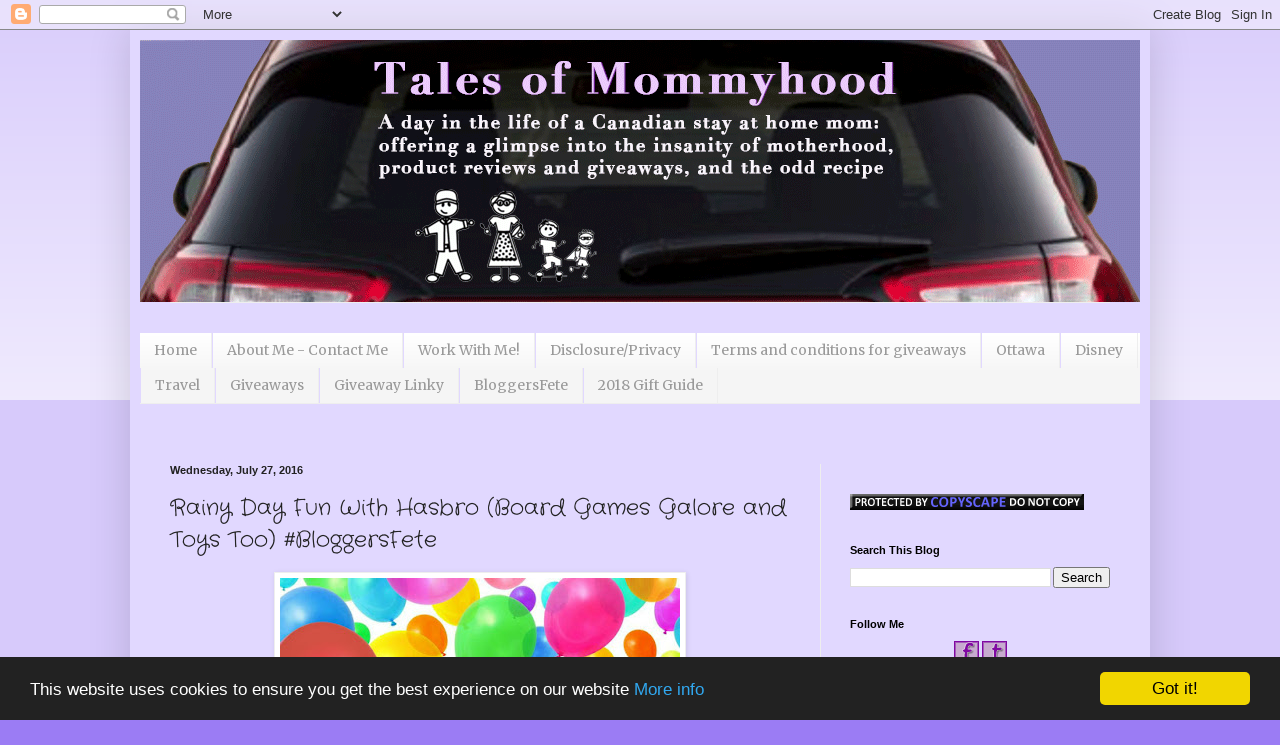

--- FILE ---
content_type: text/html; charset=UTF-8
request_url: https://www.talesofmommyhood.com/2016/07/rainy-day-fun-with-hasbro-board-games.html
body_size: 26083
content:
<!DOCTYPE html>
<html class='v2' dir='ltr' xmlns='http://www.w3.org/1999/xhtml' xmlns:b='http://www.google.com/2005/gml/b' xmlns:data='http://www.google.com/2005/gml/data' xmlns:expr='http://www.google.com/2005/gml/expr'>
<head>
<link href='https://www.blogger.com/static/v1/widgets/335934321-css_bundle_v2.css' rel='stylesheet' type='text/css'/>
<script type='text/javascript'>
var googletag = googletag || {};
googletag.cmd = googletag.cmd || [];
(function() {
var gads = document.createElement('script');
gads.async = true;
gads.type = 'text/javascript';
var useSSL = 'https:' == document.location.protocol;
gads.src = (useSSL ? 'https:' : 'http:') + 
'//www.googletagservices.com/tag/js/gpt.js';
var node = document.getElementsByTagName('script')[0];
node.parentNode.insertBefore(gads, node);
})();
</script>
<script type='text/javascript'>
googletag.cmd.push(function() {
googletag.defineSlot('/28817204/SavvyMomCollective_talesofmommyhood_300x250', [[300, 250], [300, 600]], 'div-gpt-ad-1398713319330-0').addService(googletag.pubads());
googletag.defineSlot('/28817204/SavvyMomCollective_talesofmommyhood_728x90', [[728, 90], [970, 300]], 'div-gpt-ad-1398713319330-1').addService(googletag.pubads());
googletag.enableServices();
});
</script>
<meta content='0920b8de78538cbfc00ee90e2b60d053' name='p:domain_verify'/>
<meta content='IE=EmulateIE7' http-equiv='X-UA-Compatible'/>
<meta content='width=1100' name='viewport'/>
<meta content='a day in the life of a stay at home mom' name='description'/>
<meta content='product reviews, tales of mommyhood, giveaways, stay at home mom' name='keywords'/>
<meta author='Tales of Mommyhood Ashley Picco' name='author'/>
<meta content='text/html; charset=UTF-8' http-equiv='Content-Type'/>
<meta content='blogger' name='generator'/>
<link href='https://www.talesofmommyhood.com/favicon.ico' rel='icon' type='image/x-icon'/>
<link href='https://www.talesofmommyhood.com/2016/07/rainy-day-fun-with-hasbro-board-games.html' rel='canonical'/>
<link rel="alternate" type="application/atom+xml" title="Tales of Mommyhood - Atom" href="https://www.talesofmommyhood.com/feeds/posts/default" />
<link rel="alternate" type="application/rss+xml" title="Tales of Mommyhood - RSS" href="https://www.talesofmommyhood.com/feeds/posts/default?alt=rss" />
<link rel="service.post" type="application/atom+xml" title="Tales of Mommyhood - Atom" href="https://www.blogger.com/feeds/6858371658025206367/posts/default" />

<link rel="alternate" type="application/atom+xml" title="Tales of Mommyhood - Atom" href="https://www.talesofmommyhood.com/feeds/8248379495800518249/comments/default" />
<!--Can't find substitution for tag [blog.ieCssRetrofitLinks]-->
<link href='https://blogger.googleusercontent.com/img/b/R29vZ2xl/AVvXsEjXQT0TiOa98WFTJxDhcggYfgpY6Sn9Z3Ey0z1JiS3mLhTbJHQS5BTUFqrYfKcgcoZew1DMxLtg3r3v956kdmjNcqAfbeiSlCqhB7SqLFy_L-MmL0W4IRaaX86EnqRdJGvhj2noVUf52wI/s400/Bloggers+Fete+2016.jpg' rel='image_src'/>
<meta content='https://www.talesofmommyhood.com/2016/07/rainy-day-fun-with-hasbro-board-games.html' property='og:url'/>
<meta content='Rainy Day Fun With Hasbro (Board Games Galore and Toys Too) #BloggersFete' property='og:title'/>
<meta content='Tales of Mommyhood - family, children, review blog; sponsored posts; advertising; reviews and giveaways, pay per post' property='og:description'/>
<meta content='https://blogger.googleusercontent.com/img/b/R29vZ2xl/AVvXsEjXQT0TiOa98WFTJxDhcggYfgpY6Sn9Z3Ey0z1JiS3mLhTbJHQS5BTUFqrYfKcgcoZew1DMxLtg3r3v956kdmjNcqAfbeiSlCqhB7SqLFy_L-MmL0W4IRaaX86EnqRdJGvhj2noVUf52wI/w1200-h630-p-k-no-nu/Bloggers+Fete+2016.jpg' property='og:image'/>
<title>Tales of Mommyhood: Rainy Day Fun With Hasbro (Board Games Galore and Toys Too) #BloggersFete</title>
<!-- Google Tag Manager for Collective Bias -->
<script type='text/javascript'>
dataLayer = [{
	'trackingID':'UA-51406411-10',
	'javaScriptVersion':'analytics.js',
	'homePageURL':'http://www.talesofmommyhood.com'
}];
</script>
<noscript><iframe height='0' src='//www.googletagmanager.com/ns.html?id=GTM-PBN79J' style='display:none;visibility:hidden' width='0'></iframe></noscript>
<script type='text/javascript'>/*<![CDATA[*/(function(w,d,s,l,i){w[l]=w[l]||[];
w[l].push({'gtm.start':new Date().getTime(),event:'gtm.js'});
var f=d.getElementsByTagName(s)[0],j=d.createElement(s),dl=l!='dataLayer'?'&l='+l:'';
j.async=true;j.src='//www.googletagmanager.com/gtm.js?id='+i+dl;
f.parentNode.insertBefore(j,f);})(window,document,'script','dataLayer','GTM-PBN79J');
/*]]>*/</script>
<!-- End Google Tag Manager -->
<style type='text/css'>@font-face{font-family:'Crafty Girls';font-style:normal;font-weight:400;font-display:swap;src:url(//fonts.gstatic.com/s/craftygirls/v16/va9B4kXI39VaDdlPJo8N_NveRhf6Xl7Glw.woff2)format('woff2');unicode-range:U+0000-00FF,U+0131,U+0152-0153,U+02BB-02BC,U+02C6,U+02DA,U+02DC,U+0304,U+0308,U+0329,U+2000-206F,U+20AC,U+2122,U+2191,U+2193,U+2212,U+2215,U+FEFF,U+FFFD;}@font-face{font-family:'Merriweather';font-style:normal;font-weight:400;font-stretch:100%;font-display:swap;src:url(//fonts.gstatic.com/s/merriweather/v33/u-4D0qyriQwlOrhSvowK_l5UcA6zuSYEqOzpPe3HOZJ5eX1WtLaQwmYiScCmDxhtNOKl8yDr3icaGV31CPDaYKfFQn0.woff2)format('woff2');unicode-range:U+0460-052F,U+1C80-1C8A,U+20B4,U+2DE0-2DFF,U+A640-A69F,U+FE2E-FE2F;}@font-face{font-family:'Merriweather';font-style:normal;font-weight:400;font-stretch:100%;font-display:swap;src:url(//fonts.gstatic.com/s/merriweather/v33/u-4D0qyriQwlOrhSvowK_l5UcA6zuSYEqOzpPe3HOZJ5eX1WtLaQwmYiScCmDxhtNOKl8yDr3icaEF31CPDaYKfFQn0.woff2)format('woff2');unicode-range:U+0301,U+0400-045F,U+0490-0491,U+04B0-04B1,U+2116;}@font-face{font-family:'Merriweather';font-style:normal;font-weight:400;font-stretch:100%;font-display:swap;src:url(//fonts.gstatic.com/s/merriweather/v33/u-4D0qyriQwlOrhSvowK_l5UcA6zuSYEqOzpPe3HOZJ5eX1WtLaQwmYiScCmDxhtNOKl8yDr3icaG131CPDaYKfFQn0.woff2)format('woff2');unicode-range:U+0102-0103,U+0110-0111,U+0128-0129,U+0168-0169,U+01A0-01A1,U+01AF-01B0,U+0300-0301,U+0303-0304,U+0308-0309,U+0323,U+0329,U+1EA0-1EF9,U+20AB;}@font-face{font-family:'Merriweather';font-style:normal;font-weight:400;font-stretch:100%;font-display:swap;src:url(//fonts.gstatic.com/s/merriweather/v33/u-4D0qyriQwlOrhSvowK_l5UcA6zuSYEqOzpPe3HOZJ5eX1WtLaQwmYiScCmDxhtNOKl8yDr3icaGl31CPDaYKfFQn0.woff2)format('woff2');unicode-range:U+0100-02BA,U+02BD-02C5,U+02C7-02CC,U+02CE-02D7,U+02DD-02FF,U+0304,U+0308,U+0329,U+1D00-1DBF,U+1E00-1E9F,U+1EF2-1EFF,U+2020,U+20A0-20AB,U+20AD-20C0,U+2113,U+2C60-2C7F,U+A720-A7FF;}@font-face{font-family:'Merriweather';font-style:normal;font-weight:400;font-stretch:100%;font-display:swap;src:url(//fonts.gstatic.com/s/merriweather/v33/u-4D0qyriQwlOrhSvowK_l5UcA6zuSYEqOzpPe3HOZJ5eX1WtLaQwmYiScCmDxhtNOKl8yDr3icaFF31CPDaYKfF.woff2)format('woff2');unicode-range:U+0000-00FF,U+0131,U+0152-0153,U+02BB-02BC,U+02C6,U+02DA,U+02DC,U+0304,U+0308,U+0329,U+2000-206F,U+20AC,U+2122,U+2191,U+2193,U+2212,U+2215,U+FEFF,U+FFFD;}</style>
<style id='page-skin-1' type='text/css'><!--
/*
-----------------------------------------------
Blogger Template Style
Name:     Simple
Designer: Blogger
URL:      www.blogger.com
----------------------------------------------- */
/* Content
----------------------------------------------- */
body {
font: normal normal 12px Merriweather;
color: #222222;
background: #9b7cf4 none repeat scroll top left;
padding: 0 40px 40px 40px;
}
html body .region-inner {
min-width: 0;
max-width: 100%;
width: auto;
}
h2 {
font-size: 22px;
}
a:link {
text-decoration:none;
color: #5321bb;
}
a:visited {
text-decoration:none;
color: #888888;
}
a:hover {
text-decoration:underline;
color: #8632ff;
}
.body-fauxcolumn-outer .fauxcolumn-inner {
background: transparent url(//www.blogblog.com/1kt/simple/body_gradient_tile_light.png) repeat scroll top left;
_background-image: none;
}
.body-fauxcolumn-outer .cap-top {
position: absolute;
z-index: 1;
height: 400px;
width: 100%;
}
.body-fauxcolumn-outer .cap-top .cap-left {
width: 100%;
background: transparent url(//www.blogblog.com/1kt/simple/gradients_light.png) repeat-x scroll top left;
_background-image: none;
}
.content-outer {
-moz-box-shadow: 0 0 40px rgba(0, 0, 0, .15);
-webkit-box-shadow: 0 0 5px rgba(0, 0, 0, .15);
-goog-ms-box-shadow: 0 0 10px #333333;
box-shadow: 0 0 40px rgba(0, 0, 0, .15);
margin-bottom: 1px;
}
.content-inner {
padding: 10px 10px;
}
.content-inner {
background-color: #e1d8ff;
}
/* Header
----------------------------------------------- */
.header-outer {
background: transparent none repeat-x scroll 0 -400px;
_background-image: none;
}
.Header h1 {
font: normal normal 60px Arial, Tahoma, Helvetica, FreeSans, sans-serif;
color: #5332bb;
text-shadow: -1px -1px 1px rgba(0, 0, 0, .2);
}
.Header h1 a {
color: #5332bb;
}
.Header .description {
font-size: 140%;
color: #777777;
}
.header-inner .Header .titlewrapper {
padding: 22px 30px;
}
.header-inner .Header .descriptionwrapper {
padding: 0 30px;
}
/* Tabs
----------------------------------------------- */
.tabs-inner .section:first-child {
border-top: 1px solid #eeeeee;
}
.tabs-inner .section:first-child ul {
margin-top: -1px;
border-top: 1px solid #eeeeee;
border-left: 0 solid #eeeeee;
border-right: 0 solid #eeeeee;
}
.tabs-inner .widget ul {
background: #f5f5f5 url(//www.blogblog.com/1kt/simple/gradients_light.png) repeat-x scroll 0 -800px;
_background-image: none;
border-bottom: 1px solid #eeeeee;
margin-top: 0;
margin-left: -30px;
margin-right: -30px;
}
.tabs-inner .widget li a {
display: inline-block;
padding: .6em 1em;
font: normal normal 14px Merriweather;
color: #999999;
border-left: 1px solid #e1d8ff;
border-right: 1px solid #eeeeee;
}
.tabs-inner .widget li:first-child a {
border-left: none;
}
.tabs-inner .widget li.selected a, .tabs-inner .widget li a:hover {
color: #000000;
background-color: #eeeeee;
text-decoration: none;
}
/* Columns
----------------------------------------------- */
.main-outer {
border-top: 0 solid #eeeeee;
}
.fauxcolumn-left-outer .fauxcolumn-inner {
border-right: 1px solid #eeeeee;
}
.fauxcolumn-right-outer .fauxcolumn-inner {
border-left: 1px solid #eeeeee;
}
/* Headings
----------------------------------------------- */
div.widget > h2,
div.widget h2.title {
margin: 0 0 1em 0;
font: normal bold 11px Arial, Tahoma, Helvetica, FreeSans, sans-serif;
color: #000000;
}
/* Widgets
----------------------------------------------- */
.widget .zippy {
color: #999999;
text-shadow: 2px 2px 1px rgba(0, 0, 0, .1);
}
.widget .popular-posts ul {
list-style: none;
}
/* Posts
----------------------------------------------- */
h2.date-header {
font: normal bold 11px Arial, Tahoma, Helvetica, FreeSans, sans-serif;
}
.date-header span {
background-color: transparent;
color: #222222;
padding: inherit;
letter-spacing: inherit;
margin: inherit;
}
.main-inner {
padding-top: 30px;
padding-bottom: 30px;
}
.main-inner .column-center-inner {
padding: 0 15px;
}
.main-inner .column-center-inner .section {
margin: 0 15px;
}
.post {
margin: 0 0 25px 0;
}
h3.post-title, .comments h4 {
font: normal normal 22px Crafty Girls;
margin: .75em 0 0;
}
.post-body {
font-size: 110%;
line-height: 1.4;
position: relative;
}
.post-body img, .post-body .tr-caption-container, .Profile img, .Image img,
.BlogList .item-thumbnail img {
padding: 2px;
background: #ffffff;
border: 1px solid #eeeeee;
-moz-box-shadow: 1px 1px 5px rgba(0, 0, 0, .1);
-webkit-box-shadow: 1px 1px 5px rgba(0, 0, 0, .1);
box-shadow: 1px 1px 5px rgba(0, 0, 0, .1);
}
.post-body img, .post-body .tr-caption-container {
padding: 5px;
}
.post-body .tr-caption-container {
color: #222222;
}
.post-body .tr-caption-container img {
padding: 0;
background: transparent;
border: none;
-moz-box-shadow: 0 0 0 rgba(0, 0, 0, .1);
-webkit-box-shadow: 0 0 0 rgba(0, 0, 0, .1);
box-shadow: 0 0 0 rgba(0, 0, 0, .1);
}
.post-header {
margin: 0 0 1.5em;
line-height: 1.6;
font-size: 90%;
}
.post-footer {
margin: 20px -2px 0;
padding: 5px 10px;
color: #666666;
background-color: #f9f9f9;
border-bottom: 1px solid #eeeeee;
line-height: 1.6;
font-size: 90%;
}
#comments .comment-author {
padding-top: 1.5em;
border-top: 1px solid #eeeeee;
background-position: 0 1.5em;
}
#comments .comment-author:first-child {
padding-top: 0;
border-top: none;
}
.avatar-image-container {
margin: .2em 0 0;
}
#comments .avatar-image-container img {
border: 1px solid #eeeeee;
}
/* Comments
----------------------------------------------- */
.comments .comments-content .icon.blog-author {
background-repeat: no-repeat;
background-image: url([data-uri]);
}
.comments .comments-content .loadmore a {
border-top: 1px solid #999999;
border-bottom: 1px solid #999999;
}
.comments .comment-thread.inline-thread {
background-color: #f9f9f9;
}
.comments .continue {
border-top: 2px solid #999999;
}
/* Accents
---------------------------------------------- */
.section-columns td.columns-cell {
border-left: 1px solid #eeeeee;
}
.blog-pager {
background: transparent none no-repeat scroll top center;
}
.blog-pager-older-link, .home-link,
.blog-pager-newer-link {
background-color: #e1d8ff;
padding: 5px;
}
.footer-outer {
border-top: 0 dashed #bbbbbb;
}
/* Mobile
----------------------------------------------- */
body.mobile  {
background-size: auto;
}
.mobile .body-fauxcolumn-outer {
background: transparent none repeat scroll top left;
}
.mobile .body-fauxcolumn-outer .cap-top {
background-size: 100% auto;
}
.mobile .content-outer {
-webkit-box-shadow: 0 0 3px rgba(0, 0, 0, .15);
box-shadow: 0 0 3px rgba(0, 0, 0, .15);
}
.mobile .tabs-inner .widget ul {
margin-left: 0;
margin-right: 0;
}
.mobile .post {
margin: 0;
}
.mobile .main-inner .column-center-inner .section {
margin: 0;
}
.mobile .date-header span {
padding: 0.1em 10px;
margin: 0 -10px;
}
.mobile h3.post-title {
margin: 0;
}
.mobile .blog-pager {
background: transparent none no-repeat scroll top center;
}
.mobile .footer-outer {
border-top: none;
}
.mobile .main-inner, .mobile .footer-inner {
background-color: #e1d8ff;
}
.mobile-index-contents {
color: #222222;
}
.mobile-link-button {
background-color: #5321bb;
}
.mobile-link-button a:link, .mobile-link-button a:visited {
color: #ffffff;
}
.mobile .tabs-inner .section:first-child {
border-top: none;
}
.mobile .tabs-inner .PageList .widget-content {
background-color: #eeeeee;
color: #000000;
border-top: 1px solid #eeeeee;
border-bottom: 1px solid #eeeeee;
}
.mobile .tabs-inner .PageList .widget-content .pagelist-arrow {
border-left: 1px solid #eeeeee;
}

--></style>
<style id='template-skin-1' type='text/css'><!--
body {
min-width: 1020px;
}
.content-outer, .content-fauxcolumn-outer, .region-inner {
min-width: 1020px;
max-width: 1020px;
_width: 1020px;
}
.main-inner .columns {
padding-left: 0;
padding-right: 320px;
}
.main-inner .fauxcolumn-center-outer {
left: 0;
right: 320px;
/* IE6 does not respect left and right together */
_width: expression(this.parentNode.offsetWidth -
parseInt("0") -
parseInt("320px") + 'px');
}
.main-inner .fauxcolumn-left-outer {
width: 0;
}
.main-inner .fauxcolumn-right-outer {
width: 320px;
}
.main-inner .column-left-outer {
width: 0;
right: 100%;
margin-left: -0;
}
.main-inner .column-right-outer {
width: 320px;
margin-right: -320px;
}
#layout {
min-width: 0;
}
#layout .content-outer {
min-width: 0;
width: 800px;
}
#layout .region-inner {
min-width: 0;
width: auto;
}
--></style>
<!-- Begin Cookie Consent plugin by Silktide - http://silktide.com/cookieconsent -->
<script type='text/javascript'>
    window.cookieconsent_options = {"message":"This website uses cookies to ensure you get the best experience on our website","dismiss":"Got it!","learnMore":"More info","link":"https://www.talesofmommyhood.com/p/media-kitadvertisingdisclosure.html","theme":"dark-bottom"};
</script>
<script src='//cdnjs.cloudflare.com/ajax/libs/cookieconsent2/1.0.10/cookieconsent.min.js' type='text/javascript'></script>
<!-- End Cookie Consent plugin -->
<link href='https://www.blogger.com/dyn-css/authorization.css?targetBlogID=6858371658025206367&amp;zx=bd5a70b8-f161-44aa-a1e9-fd54273520f7' media='none' onload='if(media!=&#39;all&#39;)media=&#39;all&#39;' rel='stylesheet'/><noscript><link href='https://www.blogger.com/dyn-css/authorization.css?targetBlogID=6858371658025206367&amp;zx=bd5a70b8-f161-44aa-a1e9-fd54273520f7' rel='stylesheet'/></noscript>
<meta name='google-adsense-platform-account' content='ca-host-pub-1556223355139109'/>
<meta name='google-adsense-platform-domain' content='blogspot.com'/>

<!-- data-ad-client=ca-pub-5281771170313898 -->

</head>
<body class='loading variant-pale'>
<div class='navbar section' id='navbar'><div class='widget Navbar' data-version='1' id='Navbar1'><script type="text/javascript">
    function setAttributeOnload(object, attribute, val) {
      if(window.addEventListener) {
        window.addEventListener('load',
          function(){ object[attribute] = val; }, false);
      } else {
        window.attachEvent('onload', function(){ object[attribute] = val; });
      }
    }
  </script>
<div id="navbar-iframe-container"></div>
<script type="text/javascript" src="https://apis.google.com/js/platform.js"></script>
<script type="text/javascript">
      gapi.load("gapi.iframes:gapi.iframes.style.bubble", function() {
        if (gapi.iframes && gapi.iframes.getContext) {
          gapi.iframes.getContext().openChild({
              url: 'https://www.blogger.com/navbar/6858371658025206367?po\x3d8248379495800518249\x26origin\x3dhttps://www.talesofmommyhood.com',
              where: document.getElementById("navbar-iframe-container"),
              id: "navbar-iframe"
          });
        }
      });
    </script><script type="text/javascript">
(function() {
var script = document.createElement('script');
script.type = 'text/javascript';
script.src = '//pagead2.googlesyndication.com/pagead/js/google_top_exp.js';
var head = document.getElementsByTagName('head')[0];
if (head) {
head.appendChild(script);
}})();
</script>
</div></div>
<div class='body-fauxcolumns'>
<div class='fauxcolumn-outer body-fauxcolumn-outer'>
<div class='cap-top'>
<div class='cap-left'></div>
<div class='cap-right'></div>
</div>
<div class='fauxborder-left'>
<div class='fauxborder-right'></div>
<div class='fauxcolumn-inner'>
</div>
</div>
<div class='cap-bottom'>
<div class='cap-left'></div>
<div class='cap-right'></div>
</div>
</div>
</div>
<div class='content'>
<div class='content-fauxcolumns'>
<div class='fauxcolumn-outer content-fauxcolumn-outer'>
<div class='cap-top'>
<div class='cap-left'></div>
<div class='cap-right'></div>
</div>
<div class='fauxborder-left'>
<div class='fauxborder-right'></div>
<div class='fauxcolumn-inner'>
</div>
</div>
<div class='cap-bottom'>
<div class='cap-left'></div>
<div class='cap-right'></div>
</div>
</div>
</div>
<div class='content-outer'>
<div class='content-cap-top cap-top'>
<div class='cap-left'></div>
<div class='cap-right'></div>
</div>
<div class='fauxborder-left content-fauxborder-left'>
<div class='fauxborder-right content-fauxborder-right'></div>
<div class='content-inner'>
<header>
<div class='header-outer'>
<div class='header-cap-top cap-top'>
<div class='cap-left'></div>
<div class='cap-right'></div>
</div>
<div class='fauxborder-left header-fauxborder-left'>
<div class='fauxborder-right header-fauxborder-right'></div>
<div class='region-inner header-inner'>
<div class='header section' id='header'><div class='widget Header' data-version='1' id='Header1'>
<div id='header-inner'>
<a href='https://www.talesofmommyhood.com/' style='display: block'>
<img alt='Tales of Mommyhood' height='262px; ' id='Header1_headerimg' src='https://blogger.googleusercontent.com/img/b/R29vZ2xl/AVvXsEgcojMddPNKcoNGHPLK6XqlydStYAYa6NdcviIlg3jteNz0bOG7hNfchxMnuRLp0c4-Df2w9LusoHumD0Eklzvhyphenhyphencw2CQUbKRPD2GSU8Y5S8HVRyTMmwdlFNBNzaIOmKNRbBW3YVEYrT7Y/s1600/Window1.gif' style='display: block' width='1000px; '/>
</a>
</div>
</div></div>
</div>
</div>
<div class='header-cap-bottom cap-bottom'>
<div class='cap-left'></div>
<div class='cap-right'></div>
</div>
</div>
</header>
<div class='tabs-outer'>
<div class='tabs-cap-top cap-top'>
<div class='cap-left'></div>
<div class='cap-right'></div>
</div>
<div class='fauxborder-left tabs-fauxborder-left'>
<div class='fauxborder-right tabs-fauxborder-right'></div>
<div class='region-inner tabs-inner'>
<div class='tabs section' id='crosscol'><div class='widget HTML' data-version='1' id='HTML15'>
<div class='widget-content'>
<script type='text/javascript'>
(function() {
var useSSL = 'https:' == document.location.protocol;
var src = (useSSL ? 'https:' : 'http:') +
'//www.googletagservices.com/tag/js/gpt.js';
document.write('<scr' + 'ipt src="' + src + '"></scr' + 'ipt>');
})();
</script>

<script type='text/javascript'>
googletag.defineSlot('/28817204/SavvyMomCollective_talesofmommyhood_300x250', [[300, 250], [300, 600]], 'div-gpt-ad-1416422566334-0').addService(googletag.pubads());
googletag.defineSlot('/28817204/SavvyMomCollective_talesofmommyhood_300x250_1', [[300, 250], [300, 600]], 'div-gpt-ad-1416422566334-1').addService(googletag.pubads());
googletag.defineSlot('/28817204/SavvyMomCollective_talesofmommyhood_728x90', [[728, 90], [970, 300]], 'div-gpt-ad-1416422566334-2').addService(googletag.pubads());
googletag.pubads().enableSyncRendering();
googletag.pubads().enableSingleRequest();
googletag.enableServices();
</script>
</div>
<div class='clear'></div>
</div></div>
<div class='tabs section' id='crosscol-overflow'><div class='widget HTML' data-version='1' id='HTML13'>
<div class='widget-content'>
<!-- SavvyMomCollective_talesofmommyhood_728x90 -->
<div id='div-gpt-ad-1398713319330-1'>
<script type='text/javascript'>
googletag.cmd.push(function() { googletag.display('div-gpt-ad-1398713319330-1'); });
</script>
</div>
</div>
<div class='clear'></div>
</div><div class='widget PageList' data-version='1' id='PageList1'>
<h2>Pages</h2>
<div class='widget-content'>
<ul>
<li>
<a href='https://www.talesofmommyhood.com/'>Home </a>
</li>
<li>
<a href='https://www.talesofmommyhood.com/p/about-me.html'>About Me - Contact Me</a>
</li>
<li>
<a href='https://www.talesofmommyhood.com/p/pr-friendly.html'>Work With Me!</a>
</li>
<li>
<a href='https://www.talesofmommyhood.com/p/media-kitadvertisingdisclosure.html'>Disclosure/Privacy</a>
</li>
<li>
<a href='https://www.talesofmommyhood.com/p/giveaway-rules.html'>Terms and conditions for giveaways</a>
</li>
<li>
<a href='http://www.talesofmommyhood.com/search/label/ottawa'>Ottawa</a>
</li>
<li>
<a href='http://www.talesofmommyhood.com/search/label/disney'>Disney</a>
</li>
<li>
<a href='http://www.talesofmommyhood.com/search/label/travel'>Travel</a>
</li>
<li>
<a href='http://www.talesofmommyhood.com/search/label/giveaway'>Giveaways</a>
</li>
<li>
<a href='http://www.talesofmommyhood.com/search/label/linky'>Giveaway Linky</a>
</li>
<li>
<a href='http://www.talesofmommyhood.com/search/label/bloggersfete'>BloggersFete</a>
</li>
<li>
<a href='https://www.talesofmommyhood.com/p/2018-gift-guide.html'>2018 Gift Guide</a>
</li>
</ul>
<div class='clear'></div>
</div>
</div><div class='widget HTML' data-version='1' id='HTML2'>
<div class='widget-content'>
<script type="text/javascript">
sas_tmstp=Math.round(Math.random()*10000000000);
sas_pageid='38384/260920';		// Page : TalesOfMommyHood/general
var sas_formatids = '15945,15946,15947,17387';
sas_target='';			// Targeting
document.write('<scr'+'ipt  src="http://www5.smartadserver.com/call2/pubjall/' + sas_pageid + '/' + sas_formatids + '/' + sas_tmstp + '/' + escape(sas_target) + '?"></scr'+'ipt>');
</script>
</div>
<div class='clear'></div>
</div><div class='widget HTML' data-version='1' id='HTML11'>
<div class='widget-content'>
<!--/* OpenX JavaScript tag */-->

<!-- /*
 * The tag in this template has been generated for use on a
 * non-SSL page. If this tag is to be placed on an SSL page, change the
 * 'http://ox-d.savvymom.ca/...'
 * to
 * 'https://ox-d.savvymom.ca/...'
 */ -->

<script type="text/javascript">
if (!window.OX_ads) { OX_ads = []; }
OX_ads.push({ "auid" : "537085581" });
</script>
<script type="text/javascript">
document.write('<scr'+'ipt src="http://ox-d.savvymom.ca/w/1.0/jstag"><\/scr'+'ipt>');
</script>
<noscript><iframe id="122c5fa2d7" name="122c5fa2d7" src="http://ox-d.savvymom.ca/w/1.0/afr?auid=537085581&cb=INSERT_RANDOM_NUMBER_HERE" frameborder="0" scrolling="no" width="728" height="90"><a href="http://ox-d.savvymom.ca/w/1.0/rc?cs=122c5fa2d7&cb=INSERT_RANDOM_NUMBER_HERE" ><img src="https://lh3.googleusercontent.com/blogger_img_proxy/AEn0k_u2mkxeM7NKRRNhyUvvkA3YEvRJurZyKIc5MnIaftGCUQQ0js18z7gbBZcsGrC31CuLkkNtGhtsSwaWxvA0FmptObAJkhten2j1ALfSQ_umLFUlS-dWoEj_rCQ_28GuZeNC_lNc7txbAOY-p4fm6FE4uokRw3EQawMFp_YQ_A=s0-d" border="0" alt=""></a></iframe></noscript>
</div>
<div class='clear'></div>
</div></div>
</div>
</div>
<div class='tabs-cap-bottom cap-bottom'>
<div class='cap-left'></div>
<div class='cap-right'></div>
</div>
</div>
<div class='main-outer'>
<div class='main-cap-top cap-top'>
<div class='cap-left'></div>
<div class='cap-right'></div>
</div>
<div class='fauxborder-left main-fauxborder-left'>
<div class='fauxborder-right main-fauxborder-right'></div>
<div class='region-inner main-inner'>
<div class='columns fauxcolumns'>
<div class='fauxcolumn-outer fauxcolumn-center-outer'>
<div class='cap-top'>
<div class='cap-left'></div>
<div class='cap-right'></div>
</div>
<div class='fauxborder-left'>
<div class='fauxborder-right'></div>
<div class='fauxcolumn-inner'>
</div>
</div>
<div class='cap-bottom'>
<div class='cap-left'></div>
<div class='cap-right'></div>
</div>
</div>
<div class='fauxcolumn-outer fauxcolumn-left-outer'>
<div class='cap-top'>
<div class='cap-left'></div>
<div class='cap-right'></div>
</div>
<div class='fauxborder-left'>
<div class='fauxborder-right'></div>
<div class='fauxcolumn-inner'>
</div>
</div>
<div class='cap-bottom'>
<div class='cap-left'></div>
<div class='cap-right'></div>
</div>
</div>
<div class='fauxcolumn-outer fauxcolumn-right-outer'>
<div class='cap-top'>
<div class='cap-left'></div>
<div class='cap-right'></div>
</div>
<div class='fauxborder-left'>
<div class='fauxborder-right'></div>
<div class='fauxcolumn-inner'>
</div>
</div>
<div class='cap-bottom'>
<div class='cap-left'></div>
<div class='cap-right'></div>
</div>
</div>
<!-- corrects IE6 width calculation -->
<div class='columns-inner'>
<div class='column-center-outer'>
<div class='column-center-inner'>
<div class='main section' id='main'><div class='widget Blog' data-version='1' id='Blog1'>
<div class='blog-posts hfeed'>
<!--Can't find substitution for tag [defaultAdStart]-->

          <div class="date-outer">
        
<h2 class='date-header'><span>Wednesday, July 27, 2016</span></h2>

          <div class="date-posts">
        
<div class='post-outer'>
<div class='post hentry' itemprop='blogPost' itemscope='itemscope' itemtype='http://schema.org/BlogPosting'>
<meta content='https://blogger.googleusercontent.com/img/b/R29vZ2xl/AVvXsEjXQT0TiOa98WFTJxDhcggYfgpY6Sn9Z3Ey0z1JiS3mLhTbJHQS5BTUFqrYfKcgcoZew1DMxLtg3r3v956kdmjNcqAfbeiSlCqhB7SqLFy_L-MmL0W4IRaaX86EnqRdJGvhj2noVUf52wI/s72-c/Bloggers+Fete+2016.jpg' itemprop='image_url'/>
<a name='8248379495800518249'></a>
<h3 class='post-title entry-title' itemprop='name'>
Rainy Day Fun With Hasbro (Board Games Galore and Toys Too) #BloggersFete
</h3>
<div class='post-header'>
<div class='post-header-line-1'></div>
</div>
<div class='post-body entry-content' id='post-body-8248379495800518249' itemprop='description articleBody'>
<div class="separator" style="clear: both; text-align: center;">
<a href="https://blogger.googleusercontent.com/img/b/R29vZ2xl/AVvXsEjXQT0TiOa98WFTJxDhcggYfgpY6Sn9Z3Ey0z1JiS3mLhTbJHQS5BTUFqrYfKcgcoZew1DMxLtg3r3v956kdmjNcqAfbeiSlCqhB7SqLFy_L-MmL0W4IRaaX86EnqRdJGvhj2noVUf52wI/s1600/Bloggers+Fete+2016.jpg" imageanchor="1" style="margin-left: 1em; margin-right: 1em;"><img border="0" height="400" src="https://blogger.googleusercontent.com/img/b/R29vZ2xl/AVvXsEjXQT0TiOa98WFTJxDhcggYfgpY6Sn9Z3Ey0z1JiS3mLhTbJHQS5BTUFqrYfKcgcoZew1DMxLtg3r3v956kdmjNcqAfbeiSlCqhB7SqLFy_L-MmL0W4IRaaX86EnqRdJGvhj2noVUf52wI/s400/Bloggers+Fete+2016.jpg" width="400" /></a></div>
<br />
We recently had a shipment arrive from <a href="http://www.hasbro.com/en-ca/brands" rel="nofollow" target="_blank">Hasbro</a>, one of the #BloggersFete sponsors. &nbsp;The boys were so excited when we opened it and they found the Nerf Modulus Tri-Strike, Blazing Team Echostrike FX and Twister. &nbsp;The <a href="http://www.hasbro.com/en-us/product/playskool-heroes-transformers-rescue-bots-griffin-rock-firehouse-headquarters:04C825C6-5056-9047-F517-1829812BCAD2" rel="nofollow" target="_blank">Rescue Bots Griffin Rock Firehouse Headquarters </a>was delayed, but has arrived! We also received a box filled with Battleship, Clue, <a href="http://amzn.to/2adkTkm" rel="nofollow" target="_blank">Connect 4</a> and Jenga.<br />
<a name="more"></a>The shipment arrived just as we were in the midst of a couple of rainy days, so it was perfect to help keep the kids busy and entertained while we were cooped up indoors. &nbsp;We spent a few days using the toys and playing the board games to keep occupied.<br />
<br />
<div>
<a href="http://amzn.to/2aJQwDV" rel="nofollow" target="_blank">Twister</a> is celebrating it's 50th anniversary this year. I had no idea the game had been around for so long. Mr. J really wanted to play it right away, so we placed it on the floor of the living room, and I quickly realized that my body is just NOT flexible like that anymore. &nbsp;We did have fun, and he thought it was hilarious when I would lose my balance and fall down.</div>
<div>
<br />
<div class="separator" style="clear: both; text-align: center;">
<a href="https://blogger.googleusercontent.com/img/b/R29vZ2xl/AVvXsEgarwmebq0ajTZYvyriZw7C3w8THMwiYFkHfsGx45nYhLi68KVj_UwmeXbA0ZtiiyeP8uvyAJerhMBbdHNsJmTHBkngBmr9trDLG8PU95Q04zujSjjrYFDSMsMEs79bDMKbpp7w3ewTvb4/s1600/twister+50th.jpg" imageanchor="1" style="margin-left: 1em; margin-right: 1em;"><img border="0" height="640" src="https://blogger.googleusercontent.com/img/b/R29vZ2xl/AVvXsEgarwmebq0ajTZYvyriZw7C3w8THMwiYFkHfsGx45nYhLi68KVj_UwmeXbA0ZtiiyeP8uvyAJerhMBbdHNsJmTHBkngBmr9trDLG8PU95Q04zujSjjrYFDSMsMEs79bDMKbpp7w3ewTvb4/s640/twister+50th.jpg" width="640" /></a></div>
<br /></div>
<div>
Mr. K was thrilled with the Blazing Team Echostrike FX. It's like a yoyo, and has different character plates that can go on the outside. &nbsp;When you throw it, it will light up and make sounds (the sounds vary depending on the plate you have on). This does take 2 AAA batteries that are not included, and requires a screw driver to open the battery compartment. There is a ring attached to the string to put on your finger as well, instead of the traditional loop we are used to.</div>
<div>
<br /></div>
<div>
<table align="center" cellpadding="0" cellspacing="0" class="tr-caption-container" style="margin-left: auto; margin-right: auto; text-align: center;"><tbody>
<tr><td style="text-align: center;"><a href="https://blogger.googleusercontent.com/img/b/R29vZ2xl/AVvXsEjqCyQpjQgy6YldpN0lhgDU8jtuKnJLkNoy9MF_c2wOSQK2eEmyE4wRGYKT-_Fgp46Y7o0kv4425GmhwNG2cA2DU8HDC3Dg75B2cOJ5ldvS9ZLuErnzel0CbhOwn61GVejK6qinbyQjQAU/s1600/blazing+team+echostrike+fx.jpg" imageanchor="1" style="margin-left: auto; margin-right: auto;"><img border="0" height="640" src="https://blogger.googleusercontent.com/img/b/R29vZ2xl/AVvXsEjqCyQpjQgy6YldpN0lhgDU8jtuKnJLkNoy9MF_c2wOSQK2eEmyE4wRGYKT-_Fgp46Y7o0kv4425GmhwNG2cA2DU8HDC3Dg75B2cOJ5ldvS9ZLuErnzel0CbhOwn61GVejK6qinbyQjQAU/s640/blazing+team+echostrike+fx.jpg" width="640" /></a></td></tr>
<tr><td class="tr-caption" style="text-align: center;">we used this outside when it wasn't raining</td></tr>
</tbody></table>
</div>
<div>
<br /></div>
<div>
I think the biggest hit of the package was the <a href="http://amzn.to/2aJQjkk" rel="nofollow" target="_blank">Nerf Modulus Tri-Strike</a>. &nbsp;Both the kids love Nerf blasters, and Mr. J made a target on the wall that they were taking turns shooting at. Then he pulled out his own Nerf blaster and they were shooting at the same time.<br />
<br />
<div class="separator" style="clear: both; text-align: center;">
<a href="https://blogger.googleusercontent.com/img/b/R29vZ2xl/AVvXsEiZ55d7vJsfSFiWidKbFqykYum95sHUfboXT1Bn_1cjT0PgM5NkZFonjTPV-IsbNJ99IvuM5QiZr3SpDv9bgCF393Flk15zxW6kVicmY6e467aC2PweeEsZEloKQoFvCMP3uOnHsyqs094/s1600/nerf+modulus+tristrike.jpg" imageanchor="1" style="margin-left: 1em; margin-right: 1em;"><img border="0" height="640" src="https://blogger.googleusercontent.com/img/b/R29vZ2xl/AVvXsEiZ55d7vJsfSFiWidKbFqykYum95sHUfboXT1Bn_1cjT0PgM5NkZFonjTPV-IsbNJ99IvuM5QiZr3SpDv9bgCF393Flk15zxW6kVicmY6e467aC2PweeEsZEloKQoFvCMP3uOnHsyqs094/s640/nerf+modulus+tristrike.jpg" width="640" /></a></div>
<br /></div>
<div>
The Tri-Strike needs to be put together, but only takes a few minutes and doesn't require any tools. Mr. J (9) was able to do it himself. &nbsp;The Tri-Strike has 3 different dart compartments. &nbsp;The large missile (1) goes on the top, the 4 red whistler darts go on the front, and there is a clip that holds 10 elite darts (they are the smallest of the set).</div>
<div>
<br />
We are a family that loves board games, and it is always nice to add some new games to our game shelf. &nbsp;I had all of these games growing up, and the boys have played them before but were super excited to receive them for us to keep. &nbsp;It's also interesting for me to see how some of them have been updated (the Clue game we received is a more modern version, the rooms are slightly different) and it also has a back side of the board which takes place near a beach/boardwalk.<br />
<br />
<blockquote class="twitter-tweet" data-lang="en">
<div dir="ltr" lang="en">
Thanks Hasbro for being a <a href="https://twitter.com/hashtag/BloggersFete?src=hash">#BloggersFete</a> sponsor <a href="https://t.co/N0iI1AwLNn">https://t.co/N0iI1AwLNn</a> ! Join the  twitter party and you could <a href="https://twitter.com/hashtag/win?src=hash">#win</a> <a href="https://t.co/TIAEIpm314">https://t.co/TIAEIpm314</a></div>
&#8212; ashley picco (@tlsofmommyhood) <a href="https://twitter.com/tlsofmommyhood/status/758756152167366656">July 28, 2016</a></blockquote>
<script async="" charset="utf-8" src="//platform.twitter.com/widgets.js"></script>

<br />
<div class="separator" style="clear: both; text-align: center;">
<a href="https://blogger.googleusercontent.com/img/b/R29vZ2xl/AVvXsEiL_ZFi_xNCzt4XZ4nwaurbwfn9h42vB660w6XrRyEEO_RzQb3Y-iZC87uXYiJz_lZ0CE-2PcVPqM9qaASy3P3SgELMCJrtsS7I8ahjI7t36SG2Zpf_OjeSj9yv2IVabooOEEgy4Ofhbfc/s1600/hasbro+board+games+bloggersfete.jpg" imageanchor="1" style="margin-left: 1em; margin-right: 1em;"><img border="0" height="640" src="https://blogger.googleusercontent.com/img/b/R29vZ2xl/AVvXsEiL_ZFi_xNCzt4XZ4nwaurbwfn9h42vB660w6XrRyEEO_RzQb3Y-iZC87uXYiJz_lZ0CE-2PcVPqM9qaASy3P3SgELMCJrtsS7I8ahjI7t36SG2Zpf_OjeSj9yv2IVabooOEEgy4Ofhbfc/s640/hasbro+board+games+bloggersfete.jpg" width="539" /></a></div>
<br />
Jenga seems to always be a hit. We have the <a href="http://www.talesofmommyhood.com/2015/11/have-xl-christmas-with-hasbro-and-jenga.html" target="_blank">Jenga XL</a> version, but didn't own the original. There is something fun and exciting about building a tower, and then taking it apart piece by piece, waiting for it to topple down.<br />
<br />
<div class="separator" style="clear: both; text-align: center;">
<a href="https://blogger.googleusercontent.com/img/b/R29vZ2xl/AVvXsEinPqu7dwxAPr2g_08dwbEqHNuaDvwIrapt8fHzI-Qh1lKqSf_nBFCcNaKceFBS7gqqM0bLukHivype5_QWFkzQ7Rh8WhuqCTM6i0M7eUNBmhuC-oXGM_11cKJFLpnPw1oTsat6XsGsepA/s1600/jenga+bloggers+fete+fun.jpg" imageanchor="1" style="margin-left: 1em; margin-right: 1em;"><img border="0" height="400" src="https://blogger.googleusercontent.com/img/b/R29vZ2xl/AVvXsEinPqu7dwxAPr2g_08dwbEqHNuaDvwIrapt8fHzI-Qh1lKqSf_nBFCcNaKceFBS7gqqM0bLukHivype5_QWFkzQ7Rh8WhuqCTM6i0M7eUNBmhuC-oXGM_11cKJFLpnPw1oTsat6XsGsepA/s400/jenga+bloggers+fete+fun.jpg" width="400" /></a></div>
<br />
If you have been a long time follower of Tales of Mommyhood, then you are very aware of how much Mr. K LOVES Transformers Rescue Bots. &nbsp;He was absolutely THRILLED when he arrived home from camp to find the HQ waiting for him. He was so excited and couldn't wait to get his hands on it!<br />
<div class="separator" style="clear: both; text-align: center;">
<a href="https://blogger.googleusercontent.com/img/b/R29vZ2xl/AVvXsEiaGGlVENTm-afQmvliUe-9Mxf6uSOkhnXnXtgJHMCmKe-f0LpFIl-IcTGhyIgIOq1FrqAfb0mT5q6tQxL8dtXH3k3YXmTQhGqjLinyP0buEAXgFwL5kySlAn84ok8bS_r8h6rKaKryK9Q/s1600/hasbro+HQ.jpg" imageanchor="1" style="margin-left: 1em; margin-right: 1em;"><img border="0" height="298" src="https://blogger.googleusercontent.com/img/b/R29vZ2xl/AVvXsEiaGGlVENTm-afQmvliUe-9Mxf6uSOkhnXnXtgJHMCmKe-f0LpFIl-IcTGhyIgIOq1FrqAfb0mT5q6tQxL8dtXH3k3YXmTQhGqjLinyP0buEAXgFwL5kySlAn84ok8bS_r8h6rKaKryK9Q/s400/hasbro+HQ.jpg" width="400" /></a></div>
<div class="separator" style="clear: both; text-align: center;">
<br /></div>
<div class="separator" style="clear: both; text-align: left;">
The Rescue Bots Headquarters would is geared for kids ages 3-7, and is a definite must on your gift list for any Rescue Bots fan in your life! &nbsp;It comes with a vehicle launcher that propels the vehicles from the fire station. &nbsp;The set comes with a bumblebee motorcycle (doesn't transform) and Cody with his fire gear. &nbsp;Other characters are sold separately.</div>
<br />
Excited about these products? Stay tuned to the #BloggersFete hashtag on social media, and you might have a chance to win a <a href="http://www.hasbro.com/en-ca/brands" rel="nofollow" target="_blank">Hasbro </a>prize pack with an ARV of over $150.00. The prize pack will be the grand prize at the <a href="http://www.talesofmommyhood.com/2016/07/bloggersfete-twitter-party-and-facebook.html" target="_blank">#BloggersFete Twitter party - RSVP to be eligible to win! </a>&nbsp;You can stay up to date with promotions and what's new by following Hasbro on <a href="http://www.twitter.com/hasbronews" rel="nofollow" target="_blank">Twitter</a> and <a href="https://www.facebook.com/hasbrogaming/?fref=ts" rel="nofollow" target="_blank">Facebook.</a><br />
<br />
<br />
<div class="separator" style="clear: both; text-align: center;">
<a href="https://blogger.googleusercontent.com/img/b/R29vZ2xl/AVvXsEitJJqMfHhv_WbNoymnAJqzKe3ymXVe6dEXl9hM7ff20U15bWzywW4tZWcYGJ3Gxm2Num-qsCIQ0s-zQTkx_xaUIkgwT5x17GO44IcuYnIjXQ34uNnufB8g0xOkm4YFTYfer5ZlBc_Ep4s/s1600/disclosure+image.jpg" imageanchor="1" style="margin-left: 1em; margin-right: 1em;"><img border="0" height="132" src="https://blogger.googleusercontent.com/img/b/R29vZ2xl/AVvXsEitJJqMfHhv_WbNoymnAJqzKe3ymXVe6dEXl9hM7ff20U15bWzywW4tZWcYGJ3Gxm2Num-qsCIQ0s-zQTkx_xaUIkgwT5x17GO44IcuYnIjXQ34uNnufB8g0xOkm4YFTYfer5ZlBc_Ep4s/s400/disclosure+image.jpg" width="400" /></a></div>
<br /></div>
<div style='clear: both;'></div>
</div>
<div class='post-footer'>
<div class='post-footer-line post-footer-line-1'><span class='post-author vcard'>
Posted by
<span class='fn' itemprop='author' itemscope='itemscope' itemtype='http://schema.org/Person'>
<meta content='https://www.blogger.com/profile/09025542342920593028' itemprop='url'/>
<meta content='6858371658025206367' itemprop='articleBody/aiaBlogId'/>
<meta content='8248379495800518249' itemprop='articleBody/aiaPostId'/>
<a href='https://www.blogger.com/profile/09025542342920593028' rel='author' title='author profile'>
<span itemprop='name'>Ashley P.</span>
</a>
</span>
</span>
<span class='post-timestamp'>
at
<meta content='https://www.talesofmommyhood.com/2016/07/rainy-day-fun-with-hasbro-board-games.html' itemprop='url'/>
<a class='timestamp-link' href='https://www.talesofmommyhood.com/2016/07/rainy-day-fun-with-hasbro-board-games.html' rel='bookmark' title='permanent link'><abbr class='published' itemprop='datePublished' title='2016-07-27T00:00:00-04:00'>12:00&#8239;AM</abbr></a>
</span>
<span class='post-comment-link'>
</span>
<span class='post-icons'>
<span class='item-control blog-admin pid-1628467897'>
<a href='https://www.blogger.com/post-edit.g?blogID=6858371658025206367&postID=8248379495800518249&from=pencil' title='Edit Post'>
<img alt='' class='icon-action' height='18' src='https://resources.blogblog.com/img/icon18_edit_allbkg.gif' width='18'/>
</a>
</span>
</span>
<div class='post-share-buttons goog-inline-block'>
<a class='goog-inline-block share-button sb-email' href='https://www.blogger.com/share-post.g?blogID=6858371658025206367&postID=8248379495800518249&target=email' target='_blank' title='Email This'><span class='share-button-link-text'>Email This</span></a><a class='goog-inline-block share-button sb-blog' href='https://www.blogger.com/share-post.g?blogID=6858371658025206367&postID=8248379495800518249&target=blog' onclick='window.open(this.href, "_blank", "height=270,width=475"); return false;' target='_blank' title='BlogThis!'><span class='share-button-link-text'>BlogThis!</span></a><a class='goog-inline-block share-button sb-twitter' href='https://www.blogger.com/share-post.g?blogID=6858371658025206367&postID=8248379495800518249&target=twitter' target='_blank' title='Share to X'><span class='share-button-link-text'>Share to X</span></a><a class='goog-inline-block share-button sb-facebook' href='https://www.blogger.com/share-post.g?blogID=6858371658025206367&postID=8248379495800518249&target=facebook' onclick='window.open(this.href, "_blank", "height=430,width=640"); return false;' target='_blank' title='Share to Facebook'><span class='share-button-link-text'>Share to Facebook</span></a><a class='goog-inline-block share-button sb-pinterest' href='https://www.blogger.com/share-post.g?blogID=6858371658025206367&postID=8248379495800518249&target=pinterest' target='_blank' title='Share to Pinterest'><span class='share-button-link-text'>Share to Pinterest</span></a>
</div>
<span class='post-backlinks post-comment-link'>
</span>
</div>
<div class='post-footer-line post-footer-line-2'><span class='post-labels'>
Labels:
<a href='https://www.talesofmommyhood.com/search/label/bloggersfete' rel='tag'>bloggersfete</a>
</span>
</div>
<div class='post-footer-line post-footer-line-3'></div>
</div>
</div>
<div class='comments' id='comments'>
<a name='comments'></a>
<h4>11 comments:</h4>
<div class='comments-content'>
<script async='async' src='' type='text/javascript'></script>
<script type='text/javascript'>
    (function() {
      var items = null;
      var msgs = null;
      var config = {};

// <![CDATA[
      var cursor = null;
      if (items && items.length > 0) {
        cursor = parseInt(items[items.length - 1].timestamp) + 1;
      }

      var bodyFromEntry = function(entry) {
        var text = (entry &&
                    ((entry.content && entry.content.$t) ||
                     (entry.summary && entry.summary.$t))) ||
            '';
        if (entry && entry.gd$extendedProperty) {
          for (var k in entry.gd$extendedProperty) {
            if (entry.gd$extendedProperty[k].name == 'blogger.contentRemoved') {
              return '<span class="deleted-comment">' + text + '</span>';
            }
          }
        }
        return text;
      }

      var parse = function(data) {
        cursor = null;
        var comments = [];
        if (data && data.feed && data.feed.entry) {
          for (var i = 0, entry; entry = data.feed.entry[i]; i++) {
            var comment = {};
            // comment ID, parsed out of the original id format
            var id = /blog-(\d+).post-(\d+)/.exec(entry.id.$t);
            comment.id = id ? id[2] : null;
            comment.body = bodyFromEntry(entry);
            comment.timestamp = Date.parse(entry.published.$t) + '';
            if (entry.author && entry.author.constructor === Array) {
              var auth = entry.author[0];
              if (auth) {
                comment.author = {
                  name: (auth.name ? auth.name.$t : undefined),
                  profileUrl: (auth.uri ? auth.uri.$t : undefined),
                  avatarUrl: (auth.gd$image ? auth.gd$image.src : undefined)
                };
              }
            }
            if (entry.link) {
              if (entry.link[2]) {
                comment.link = comment.permalink = entry.link[2].href;
              }
              if (entry.link[3]) {
                var pid = /.*comments\/default\/(\d+)\?.*/.exec(entry.link[3].href);
                if (pid && pid[1]) {
                  comment.parentId = pid[1];
                }
              }
            }
            comment.deleteclass = 'item-control blog-admin';
            if (entry.gd$extendedProperty) {
              for (var k in entry.gd$extendedProperty) {
                if (entry.gd$extendedProperty[k].name == 'blogger.itemClass') {
                  comment.deleteclass += ' ' + entry.gd$extendedProperty[k].value;
                } else if (entry.gd$extendedProperty[k].name == 'blogger.displayTime') {
                  comment.displayTime = entry.gd$extendedProperty[k].value;
                }
              }
            }
            comments.push(comment);
          }
        }
        return comments;
      };

      var paginator = function(callback) {
        if (hasMore()) {
          var url = config.feed + '?alt=json&v=2&orderby=published&reverse=false&max-results=50';
          if (cursor) {
            url += '&published-min=' + new Date(cursor).toISOString();
          }
          window.bloggercomments = function(data) {
            var parsed = parse(data);
            cursor = parsed.length < 50 ? null
                : parseInt(parsed[parsed.length - 1].timestamp) + 1
            callback(parsed);
            window.bloggercomments = null;
          }
          url += '&callback=bloggercomments';
          var script = document.createElement('script');
          script.type = 'text/javascript';
          script.src = url;
          document.getElementsByTagName('head')[0].appendChild(script);
        }
      };
      var hasMore = function() {
        return !!cursor;
      };
      var getMeta = function(key, comment) {
        if ('iswriter' == key) {
          var matches = !!comment.author
              && comment.author.name == config.authorName
              && comment.author.profileUrl == config.authorUrl;
          return matches ? 'true' : '';
        } else if ('deletelink' == key) {
          return config.baseUri + '/comment/delete/'
               + config.blogId + '/' + comment.id;
        } else if ('deleteclass' == key) {
          return comment.deleteclass;
        }
        return '';
      };

      var replybox = null;
      var replyUrlParts = null;
      var replyParent = undefined;

      var onReply = function(commentId, domId) {
        if (replybox == null) {
          // lazily cache replybox, and adjust to suit this style:
          replybox = document.getElementById('comment-editor');
          if (replybox != null) {
            replybox.height = '250px';
            replybox.style.display = 'block';
            replyUrlParts = replybox.src.split('#');
          }
        }
        if (replybox && (commentId !== replyParent)) {
          replybox.src = '';
          document.getElementById(domId).insertBefore(replybox, null);
          replybox.src = replyUrlParts[0]
              + (commentId ? '&parentID=' + commentId : '')
              + '#' + replyUrlParts[1];
          replyParent = commentId;
        }
      };

      var hash = (window.location.hash || '#').substring(1);
      var startThread, targetComment;
      if (/^comment-form_/.test(hash)) {
        startThread = hash.substring('comment-form_'.length);
      } else if (/^c[0-9]+$/.test(hash)) {
        targetComment = hash.substring(1);
      }

      // Configure commenting API:
      var configJso = {
        'maxDepth': config.maxThreadDepth
      };
      var provider = {
        'id': config.postId,
        'data': items,
        'loadNext': paginator,
        'hasMore': hasMore,
        'getMeta': getMeta,
        'onReply': onReply,
        'rendered': true,
        'initComment': targetComment,
        'initReplyThread': startThread,
        'config': configJso,
        'messages': msgs
      };

      var render = function() {
        if (window.goog && window.goog.comments) {
          var holder = document.getElementById('comment-holder');
          window.goog.comments.render(holder, provider);
        }
      };

      // render now, or queue to render when library loads:
      if (window.goog && window.goog.comments) {
        render();
      } else {
        window.goog = window.goog || {};
        window.goog.comments = window.goog.comments || {};
        window.goog.comments.loadQueue = window.goog.comments.loadQueue || [];
        window.goog.comments.loadQueue.push(render);
      }
    })();
// ]]>
  </script>
<div id='comment-holder'>
<div class="comment-thread toplevel-thread"><ol id="top-ra"><li class="comment" id="c1525566548086834248"><div class="avatar-image-container"><img src="//blogger.googleusercontent.com/img/b/R29vZ2xl/AVvXsEg2W_yuNH1A8QFw5g3l2ienwxlg0MhwmDyoK5HL2JfhxhKNcXLKb9udKJ25MT0xViFEgBU-Mzbe_CSXWqFQJ5a3xgulfj8N_VrfJqvSq9bOHcr8pJ5uF3itfyeNNZrcWQ/s45-c/misskate_button_FB.png" alt=""/></div><div class="comment-block"><div class="comment-header"><cite class="user"><a href="https://www.blogger.com/profile/10773428398838893337" rel="nofollow">Little Miss Kate</a></cite><span class="icon user "></span><span class="datetime secondary-text"><a rel="nofollow" href="https://www.talesofmommyhood.com/2016/07/rainy-day-fun-with-hasbro-board-games.html?showComment=1469760543233#c1525566548086834248">July 28, 2016 at 10:49&#8239;PM</a></span></div><p class="comment-content">My kids are just starting to get into board games.  I should get connect 4, I think that is something my oldest could play and have fun with. </p><span class="comment-actions secondary-text"><a class="comment-reply" target="_self" data-comment-id="1525566548086834248">Reply</a><span class="item-control blog-admin blog-admin pid-1647648408"><a target="_self" href="https://www.blogger.com/comment/delete/6858371658025206367/1525566548086834248">Delete</a></span></span></div><div class="comment-replies"><div id="c1525566548086834248-rt" class="comment-thread inline-thread"><span class="thread-toggle thread-expanded"><span class="thread-arrow"></span><span class="thread-count"><a target="_self">Replies</a></span></span><ol id="c1525566548086834248-ra" class="thread-chrome thread-expanded"><div><li class="comment" id="c7383987312183223709"><div class="avatar-image-container"><img src="//blogger.googleusercontent.com/img/b/R29vZ2xl/AVvXsEhCL1Ra8wtY-mhh0kk8m-EbrJPZnMR2YrK7bXk0GJSV5dZSIKaZk6Y_cPSEQoPyAEqrDZg_aT7qYHAjc5N9rKkgTzoewv9uB5KMZPUg0fB7eehgRpYcH7HFhWcqnaUaqQ/s45-c/tales%252Blogo%252Bpurple.gif" alt=""/></div><div class="comment-block"><div class="comment-header"><cite class="user"><a href="https://www.blogger.com/profile/09025542342920593028" rel="nofollow">Ashley P.</a></cite><span class="icon user blog-author"></span><span class="datetime secondary-text"><a rel="nofollow" href="https://www.talesofmommyhood.com/2016/07/rainy-day-fun-with-hasbro-board-games.html?showComment=1469793197785#c7383987312183223709">July 29, 2016 at 7:53&#8239;AM</a></span></div><p class="comment-content">It&#39;s so much fun - and Connect 4 is a great one to start with!</p><span class="comment-actions secondary-text"><span class="item-control blog-admin blog-admin pid-1628467897"><a target="_self" href="https://www.blogger.com/comment/delete/6858371658025206367/7383987312183223709">Delete</a></span></span></div><div class="comment-replies"><div id="c7383987312183223709-rt" class="comment-thread inline-thread hidden"><span class="thread-toggle thread-expanded"><span class="thread-arrow"></span><span class="thread-count"><a target="_self">Replies</a></span></span><ol id="c7383987312183223709-ra" class="thread-chrome thread-expanded"><div></div><div id="c7383987312183223709-continue" class="continue"><a class="comment-reply" target="_self" data-comment-id="7383987312183223709">Reply</a></div></ol></div></div><div class="comment-replybox-single" id="c7383987312183223709-ce"></div></li></div><div id="c1525566548086834248-continue" class="continue"><a class="comment-reply" target="_self" data-comment-id="1525566548086834248">Reply</a></div></ol></div></div><div class="comment-replybox-single" id="c1525566548086834248-ce"></div></li><li class="comment" id="c5306812120268467251"><div class="avatar-image-container"><img src="//www.blogger.com/img/blogger_logo_round_35.png" alt=""/></div><div class="comment-block"><div class="comment-header"><cite class="user"><a href="https://www.blogger.com/profile/18433123463499628698" rel="nofollow">Unknown</a></cite><span class="icon user "></span><span class="datetime secondary-text"><a rel="nofollow" href="https://www.talesofmommyhood.com/2016/07/rainy-day-fun-with-hasbro-board-games.html?showComment=1469800155187#c5306812120268467251">July 29, 2016 at 9:49&#8239;AM</a></span></div><p class="comment-content">My family needs to start a family game night soon. My little ones would have loved Nerf Modulous Tri-Strike guns and my eldest would be hooked on Connect Four. Me, I would love Twister!</p><span class="comment-actions secondary-text"><a class="comment-reply" target="_self" data-comment-id="5306812120268467251">Reply</a><span class="item-control blog-admin blog-admin pid-1671871279"><a target="_self" href="https://www.blogger.com/comment/delete/6858371658025206367/5306812120268467251">Delete</a></span></span></div><div class="comment-replies"><div id="c5306812120268467251-rt" class="comment-thread inline-thread"><span class="thread-toggle thread-expanded"><span class="thread-arrow"></span><span class="thread-count"><a target="_self">Replies</a></span></span><ol id="c5306812120268467251-ra" class="thread-chrome thread-expanded"><div><li class="comment" id="c4494968003771687508"><div class="avatar-image-container"><img src="//blogger.googleusercontent.com/img/b/R29vZ2xl/AVvXsEhCL1Ra8wtY-mhh0kk8m-EbrJPZnMR2YrK7bXk0GJSV5dZSIKaZk6Y_cPSEQoPyAEqrDZg_aT7qYHAjc5N9rKkgTzoewv9uB5KMZPUg0fB7eehgRpYcH7HFhWcqnaUaqQ/s45-c/tales%252Blogo%252Bpurple.gif" alt=""/></div><div class="comment-block"><div class="comment-header"><cite class="user"><a href="https://www.blogger.com/profile/09025542342920593028" rel="nofollow">Ashley P.</a></cite><span class="icon user blog-author"></span><span class="datetime secondary-text"><a rel="nofollow" href="https://www.talesofmommyhood.com/2016/07/rainy-day-fun-with-hasbro-board-games.html?showComment=1469803301649#c4494968003771687508">July 29, 2016 at 10:41&#8239;AM</a></span></div><p class="comment-content">Nerf Blasters are always fun! </p><span class="comment-actions secondary-text"><span class="item-control blog-admin blog-admin pid-1628467897"><a target="_self" href="https://www.blogger.com/comment/delete/6858371658025206367/4494968003771687508">Delete</a></span></span></div><div class="comment-replies"><div id="c4494968003771687508-rt" class="comment-thread inline-thread hidden"><span class="thread-toggle thread-expanded"><span class="thread-arrow"></span><span class="thread-count"><a target="_self">Replies</a></span></span><ol id="c4494968003771687508-ra" class="thread-chrome thread-expanded"><div></div><div id="c4494968003771687508-continue" class="continue"><a class="comment-reply" target="_self" data-comment-id="4494968003771687508">Reply</a></div></ol></div></div><div class="comment-replybox-single" id="c4494968003771687508-ce"></div></li></div><div id="c5306812120268467251-continue" class="continue"><a class="comment-reply" target="_self" data-comment-id="5306812120268467251">Reply</a></div></ol></div></div><div class="comment-replybox-single" id="c5306812120268467251-ce"></div></li><li class="comment" id="c2646985992639306721"><div class="avatar-image-container"><img src="//www.blogger.com/img/blogger_logo_round_35.png" alt=""/></div><div class="comment-block"><div class="comment-header"><cite class="user"><a href="https://www.blogger.com/profile/04813290950716179598" rel="nofollow">Unknown</a></cite><span class="icon user "></span><span class="datetime secondary-text"><a rel="nofollow" href="https://www.talesofmommyhood.com/2016/07/rainy-day-fun-with-hasbro-board-games.html?showComment=1470181708942#c2646985992639306721">August 2, 2016 at 7:48&#8239;PM</a></span></div><p class="comment-content">OMG! I&#39;m so excited for the party! We are HUUUUUGE Jenga and Twister fans in my household! Love Hasbro and have loved them since I was a kiddo myself :)</p><span class="comment-actions secondary-text"><a class="comment-reply" target="_self" data-comment-id="2646985992639306721">Reply</a><span class="item-control blog-admin blog-admin pid-1953232223"><a target="_self" href="https://www.blogger.com/comment/delete/6858371658025206367/2646985992639306721">Delete</a></span></span></div><div class="comment-replies"><div id="c2646985992639306721-rt" class="comment-thread inline-thread"><span class="thread-toggle thread-expanded"><span class="thread-arrow"></span><span class="thread-count"><a target="_self">Replies</a></span></span><ol id="c2646985992639306721-ra" class="thread-chrome thread-expanded"><div><li class="comment" id="c3057914660152536327"><div class="avatar-image-container"><img src="//blogger.googleusercontent.com/img/b/R29vZ2xl/AVvXsEhCL1Ra8wtY-mhh0kk8m-EbrJPZnMR2YrK7bXk0GJSV5dZSIKaZk6Y_cPSEQoPyAEqrDZg_aT7qYHAjc5N9rKkgTzoewv9uB5KMZPUg0fB7eehgRpYcH7HFhWcqnaUaqQ/s45-c/tales%252Blogo%252Bpurple.gif" alt=""/></div><div class="comment-block"><div class="comment-header"><cite class="user"><a href="https://www.blogger.com/profile/09025542342920593028" rel="nofollow">Ashley P.</a></cite><span class="icon user blog-author"></span><span class="datetime secondary-text"><a rel="nofollow" href="https://www.talesofmommyhood.com/2016/07/rainy-day-fun-with-hasbro-board-games.html?showComment=1470277492699#c3057914660152536327">August 3, 2016 at 10:24&#8239;PM</a></span></div><p class="comment-content">:) that&#39;s great! They really do have some wonderful products</p><span class="comment-actions secondary-text"><span class="item-control blog-admin blog-admin pid-1628467897"><a target="_self" href="https://www.blogger.com/comment/delete/6858371658025206367/3057914660152536327">Delete</a></span></span></div><div class="comment-replies"><div id="c3057914660152536327-rt" class="comment-thread inline-thread hidden"><span class="thread-toggle thread-expanded"><span class="thread-arrow"></span><span class="thread-count"><a target="_self">Replies</a></span></span><ol id="c3057914660152536327-ra" class="thread-chrome thread-expanded"><div></div><div id="c3057914660152536327-continue" class="continue"><a class="comment-reply" target="_self" data-comment-id="3057914660152536327">Reply</a></div></ol></div></div><div class="comment-replybox-single" id="c3057914660152536327-ce"></div></li></div><div id="c2646985992639306721-continue" class="continue"><a class="comment-reply" target="_self" data-comment-id="2646985992639306721">Reply</a></div></ol></div></div><div class="comment-replybox-single" id="c2646985992639306721-ce"></div></li><li class="comment" id="c8543188124392611736"><div class="avatar-image-container"><img src="//blogger.googleusercontent.com/img/b/R29vZ2xl/AVvXsEhULAhe-7uTkhDKdttI7_-bEhB3mdl83A2wJQ6wiasXLizhJWA9wu75Wc0LNEO7_yOQwvUg-j2_OcZm2HU2UQ90JJnC7_kvwGOue3YxoXia5O7iM3BFIcPgcJKDd8lb6g/s45-c/TheBewitchinKitchenButton.png" alt=""/></div><div class="comment-block"><div class="comment-header"><cite class="user"><a href="https://www.blogger.com/profile/18037069563164963560" rel="nofollow">Randa Derkson</a></cite><span class="icon user "></span><span class="datetime secondary-text"><a rel="nofollow" href="https://www.talesofmommyhood.com/2016/07/rainy-day-fun-with-hasbro-board-games.html?showComment=1470241672982#c8543188124392611736">August 3, 2016 at 12:27&#8239;PM</a></span></div><p class="comment-content">I want to get Jenga, it&#39;s been years since I have played it. I think it would teach me and my son about patience. </p><span class="comment-actions secondary-text"><a class="comment-reply" target="_self" data-comment-id="8543188124392611736">Reply</a><span class="item-control blog-admin blog-admin pid-221170060"><a target="_self" href="https://www.blogger.com/comment/delete/6858371658025206367/8543188124392611736">Delete</a></span></span></div><div class="comment-replies"><div id="c8543188124392611736-rt" class="comment-thread inline-thread"><span class="thread-toggle thread-expanded"><span class="thread-arrow"></span><span class="thread-count"><a target="_self">Replies</a></span></span><ol id="c8543188124392611736-ra" class="thread-chrome thread-expanded"><div><li class="comment" id="c14356102975423658"><div class="avatar-image-container"><img src="//blogger.googleusercontent.com/img/b/R29vZ2xl/AVvXsEhCL1Ra8wtY-mhh0kk8m-EbrJPZnMR2YrK7bXk0GJSV5dZSIKaZk6Y_cPSEQoPyAEqrDZg_aT7qYHAjc5N9rKkgTzoewv9uB5KMZPUg0fB7eehgRpYcH7HFhWcqnaUaqQ/s45-c/tales%252Blogo%252Bpurple.gif" alt=""/></div><div class="comment-block"><div class="comment-header"><cite class="user"><a href="https://www.blogger.com/profile/09025542342920593028" rel="nofollow">Ashley P.</a></cite><span class="icon user blog-author"></span><span class="datetime secondary-text"><a rel="nofollow" href="https://www.talesofmommyhood.com/2016/07/rainy-day-fun-with-hasbro-board-games.html?showComment=1470277515875#c14356102975423658">August 3, 2016 at 10:25&#8239;PM</a></span></div><p class="comment-content">not so sure it would help with the teaching....or just make the frustration grow</p><span class="comment-actions secondary-text"><span class="item-control blog-admin blog-admin pid-1628467897"><a target="_self" href="https://www.blogger.com/comment/delete/6858371658025206367/14356102975423658">Delete</a></span></span></div><div class="comment-replies"><div id="c14356102975423658-rt" class="comment-thread inline-thread hidden"><span class="thread-toggle thread-expanded"><span class="thread-arrow"></span><span class="thread-count"><a target="_self">Replies</a></span></span><ol id="c14356102975423658-ra" class="thread-chrome thread-expanded"><div></div><div id="c14356102975423658-continue" class="continue"><a class="comment-reply" target="_self" data-comment-id="14356102975423658">Reply</a></div></ol></div></div><div class="comment-replybox-single" id="c14356102975423658-ce"></div></li></div><div id="c8543188124392611736-continue" class="continue"><a class="comment-reply" target="_self" data-comment-id="8543188124392611736">Reply</a></div></ol></div></div><div class="comment-replybox-single" id="c8543188124392611736-ce"></div></li><li class="comment" id="c8886042216932589058"><div class="avatar-image-container"><img src="//blogger.googleusercontent.com/img/b/R29vZ2xl/AVvXsEhrjkQtoW5H4NPtj_ptrTGhjYmHxYZd7mU2iuZJQFw5AcbZfZTSjwS2-Ra4pe6iuIAGLDHylZNEiCnennliPNCttpSDnIENiJwqcXB-ZLTQvmOSIfnsWEpXGpZOWwIyD3g/s45-c/aerynlynne-summer-2013.jpg" alt=""/></div><div class="comment-block"><div class="comment-header"><cite class="user"><a href="https://www.blogger.com/profile/05728256057272344268" rel="nofollow">Aeryn Lynne</a></cite><span class="icon user "></span><span class="datetime secondary-text"><a rel="nofollow" href="https://www.talesofmommyhood.com/2016/07/rainy-day-fun-with-hasbro-board-games.html?showComment=1470241957572#c8886042216932589058">August 3, 2016 at 12:32&#8239;PM</a></span></div><p class="comment-content">That nerf blaster looks EPIC!  I love the idea of target practice, lol. That&#39;s definitely something Kit and I would compete against each other on, heh. :)</p><span class="comment-actions secondary-text"><a class="comment-reply" target="_self" data-comment-id="8886042216932589058">Reply</a><span class="item-control blog-admin blog-admin pid-680387901"><a target="_self" href="https://www.blogger.com/comment/delete/6858371658025206367/8886042216932589058">Delete</a></span></span></div><div class="comment-replies"><div id="c8886042216932589058-rt" class="comment-thread inline-thread"><span class="thread-toggle thread-expanded"><span class="thread-arrow"></span><span class="thread-count"><a target="_self">Replies</a></span></span><ol id="c8886042216932589058-ra" class="thread-chrome thread-expanded"><div><li class="comment" id="c8750968629414765491"><div class="avatar-image-container"><img src="//blogger.googleusercontent.com/img/b/R29vZ2xl/AVvXsEhCL1Ra8wtY-mhh0kk8m-EbrJPZnMR2YrK7bXk0GJSV5dZSIKaZk6Y_cPSEQoPyAEqrDZg_aT7qYHAjc5N9rKkgTzoewv9uB5KMZPUg0fB7eehgRpYcH7HFhWcqnaUaqQ/s45-c/tales%252Blogo%252Bpurple.gif" alt=""/></div><div class="comment-block"><div class="comment-header"><cite class="user"><a href="https://www.blogger.com/profile/09025542342920593028" rel="nofollow">Ashley P.</a></cite><span class="icon user blog-author"></span><span class="datetime secondary-text"><a rel="nofollow" href="https://www.talesofmommyhood.com/2016/07/rainy-day-fun-with-hasbro-board-games.html?showComment=1470277545398#c8750968629414765491">August 3, 2016 at 10:25&#8239;PM</a></span></div><p class="comment-content">Target practice is awesome. It helps to keep them from aiming at people</p><span class="comment-actions secondary-text"><span class="item-control blog-admin blog-admin pid-1628467897"><a target="_self" href="https://www.blogger.com/comment/delete/6858371658025206367/8750968629414765491">Delete</a></span></span></div><div class="comment-replies"><div id="c8750968629414765491-rt" class="comment-thread inline-thread hidden"><span class="thread-toggle thread-expanded"><span class="thread-arrow"></span><span class="thread-count"><a target="_self">Replies</a></span></span><ol id="c8750968629414765491-ra" class="thread-chrome thread-expanded"><div></div><div id="c8750968629414765491-continue" class="continue"><a class="comment-reply" target="_self" data-comment-id="8750968629414765491">Reply</a></div></ol></div></div><div class="comment-replybox-single" id="c8750968629414765491-ce"></div></li></div><div id="c8886042216932589058-continue" class="continue"><a class="comment-reply" target="_self" data-comment-id="8886042216932589058">Reply</a></div></ol></div></div><div class="comment-replybox-single" id="c8886042216932589058-ce"></div></li><li class="comment" id="c1997855905096382277"><div class="avatar-image-container"><img src="//resources.blogblog.com/img/blank.gif" alt=""/></div><div class="comment-block"><div class="comment-header"><cite class="user">Victoria Ess</cite><span class="icon user "></span><span class="datetime secondary-text"><a rel="nofollow" href="https://www.talesofmommyhood.com/2016/07/rainy-day-fun-with-hasbro-board-games.html?showComment=1470748678978#c1997855905096382277">August 9, 2016 at 9:17&#8239;AM</a></span></div><p class="comment-content">I loved battleship and jenga as a child! </p><span class="comment-actions secondary-text"><a class="comment-reply" target="_self" data-comment-id="1997855905096382277">Reply</a><span class="item-control blog-admin blog-admin pid-1223724779"><a target="_self" href="https://www.blogger.com/comment/delete/6858371658025206367/1997855905096382277">Delete</a></span></span></div><div class="comment-replies"><div id="c1997855905096382277-rt" class="comment-thread inline-thread hidden"><span class="thread-toggle thread-expanded"><span class="thread-arrow"></span><span class="thread-count"><a target="_self">Replies</a></span></span><ol id="c1997855905096382277-ra" class="thread-chrome thread-expanded"><div></div><div id="c1997855905096382277-continue" class="continue"><a class="comment-reply" target="_self" data-comment-id="1997855905096382277">Reply</a></div></ol></div></div><div class="comment-replybox-single" id="c1997855905096382277-ce"></div></li></ol><div id="top-continue" class="continue"><a class="comment-reply" target="_self">Add comment</a></div><div class="comment-replybox-thread" id="top-ce"></div><div class="loadmore hidden" data-post-id="8248379495800518249"><a target="_self">Load more...</a></div></div>
</div>
</div>
<p class='comment-footer'>
<div class='comment-form'>
<a name='comment-form'></a>
<p>I love hearing from my readers, feel free to leave me a comment! (Comment Moderation is enabled, it will be published after approval)</p>
<a href='https://www.blogger.com/comment/frame/6858371658025206367?po=8248379495800518249&hl=en&saa=85391&origin=https://www.talesofmommyhood.com' id='comment-editor-src'></a>
<iframe allowtransparency='true' class='blogger-iframe-colorize blogger-comment-from-post' frameborder='0' height='410px' id='comment-editor' name='comment-editor' src='' width='100%'></iframe>
<script src='https://www.blogger.com/static/v1/jsbin/2830521187-comment_from_post_iframe.js' type='text/javascript'></script>
<script type='text/javascript'>
      BLOG_CMT_createIframe('https://www.blogger.com/rpc_relay.html');
    </script>
</div>
</p>
<div id='backlinks-container'>
<div id='Blog1_backlinks-container'>
</div>
</div>
</div>
</div>

        </div></div>
      
<!--Can't find substitution for tag [adEnd]-->
</div>
<div class='blog-pager' id='blog-pager'>
<span id='blog-pager-newer-link'>
<a class='blog-pager-newer-link' href='https://www.talesofmommyhood.com/2016/07/we-are-now-delving-into-world-of.html' id='Blog1_blog-pager-newer-link' title='Newer Post'>Newer Post</a>
</span>
<span id='blog-pager-older-link'>
<a class='blog-pager-older-link' href='https://www.talesofmommyhood.com/2016/07/summer-bucket-list-week-3-update.html' id='Blog1_blog-pager-older-link' title='Older Post'>Older Post</a>
</span>
<a class='home-link' href='https://www.talesofmommyhood.com/'>Home</a>
</div>
<div class='clear'></div>
<div class='post-feeds'>
<div class='feed-links'>
Subscribe to:
<a class='feed-link' href='https://www.talesofmommyhood.com/feeds/8248379495800518249/comments/default' target='_blank' type='application/atom+xml'>Post Comments (Atom)</a>
</div>
</div>
</div></div>
</div>
</div>
<div class='column-left-outer'>
<div class='column-left-inner'>
<aside>
</aside>
</div>
</div>
<div class='column-right-outer'>
<div class='column-right-inner'>
<aside>
<div class='sidebar section' id='sidebar-right-1'><div class='widget HTML' data-version='1' id='HTML14'>
<div class='widget-content'>
<!-- SavvyMomCollective_talesofmommyhood_300x250_1 -->
<div id='div-gpt-ad-1416422566334-1'>
<script type='text/javascript'>
googletag.display('div-gpt-ad-1416422566334-1');
</script>
</div>
</div>
<div class='clear'></div>
</div><div class='widget HTML' data-version='1' id='HTML10'>
<div class='widget-content'>
<!--/* OpenX JavaScript tag */-->

<!-- /*
 * The tag in this template has been generated for use on a
 * non-SSL page. If this tag is to be placed on an SSL page, change the
 * 'http://ox-d.savvymom.ca/...'
 * to
 * 'https://ox-d.savvymom.ca/...'
 */ -->

<script type="text/javascript">
if (!window.OX_ads) { OX_ads = []; }
OX_ads.push({ "auid" : "537085582" });
</script>
<script type="text/javascript">
document.write('<scr'+'ipt src="http://ox-d.savvymom.ca/w/1.0/jstag"><\/scr'+'ipt>');
</script>
<noscript><iframe id="2410f84f1c" name="2410f84f1c" src="http://ox-d.savvymom.ca/w/1.0/afr?auid=537085582&cb=INSERT_RANDOM_NUMBER_HERE" frameborder="0" scrolling="no" width="300" height="250"><a href="http://ox-d.savvymom.ca/w/1.0/rc?cs=2410f84f1c&cb=INSERT_RANDOM_NUMBER_HERE" ><img src="https://lh3.googleusercontent.com/blogger_img_proxy/AEn0k_usyx08s_-IG-1nCEutz0BBM1yTlccV-6qFTrhESl_oSNP7GZcfgrADo-NFOtlobjiNtxyPYTnBs3YcaSXStXKK1fyhOi01AhT8h4gvG4tGtPwp9hh3QPO_YxqFsO63JcQAYnfZANM07XWljLn-2zHDTpBtCIWg5Dff4_THIw=s0-d" border="0" alt=""></a></iframe></noscript>
</div>
<div class='clear'></div>
</div><div class='widget HTML' data-version='1' id='HTML8'>
<div class='widget-content'>
<a href="http://www.copyscape.com/web-copyright-protection/"><img src="https://lh3.googleusercontent.com/blogger_img_proxy/AEn0k_vrUbNq943tgEB5A_rK8MzAxOUtPe2m33Yfk5dwe5YsNCi6BLYSpkDvQg4xB-QJpd3uMaRlmwddkmK5-gy0pof8n3Pc5PO1R6L3bh9FgBxQPF2-bxaOZ00lio0=s0-d" alt="Protected by Copyscape Web Copyright Protection Software" title="Protected by Copyscape Plagiarism Checker - Do not copy content from this page." width="234" height="16" border="0"></a>
</div>
<div class='clear'></div>
</div><div class='widget HTML' data-version='1' id='HTML4'>
<div class='widget-content'>
<script type="text/javascript">
if (typeof sas_manager != 'undefined') {
	sas_manager.render(15945);	// Format : BB 300 x 250 300x250
}
</script>
<noscript>
<a href="http://www5.smartadserver.com/call/pubjumpi/38384/260920/15945/M/[timestamp]/?" target="_blank">
<img src="https://lh3.googleusercontent.com/blogger_img_proxy/AEn0k_sBz2WCJIY-1cww3hVuMnDC541643tthGd25KmoMxrvjIZW724ucOi2PQ7j5OSs7-BVjpW9HtVGv2k02TQxKnkREL-bdHxMhxpvIlY_x5mkAkdOHsTJHlWTCgeTm4BPX639dKTf924rm0bXleE=s0-d" border="0" alt=""></a>
</noscript>
</div>
<div class='clear'></div>
</div><div class='widget BlogSearch' data-version='1' id='BlogSearch1'>
<h2 class='title'>Search This Blog</h2>
<div class='widget-content'>
<div id='BlogSearch1_form'>
<form action='https://www.talesofmommyhood.com/search' class='gsc-search-box' target='_top'>
<table cellpadding='0' cellspacing='0' class='gsc-search-box'>
<tbody>
<tr>
<td class='gsc-input'>
<input autocomplete='off' class='gsc-input' name='q' size='10' title='search' type='text' value=''/>
</td>
<td class='gsc-search-button'>
<input class='gsc-search-button' title='search' type='submit' value='Search'/>
</td>
</tr>
</tbody>
</table>
</form>
</div>
</div>
<div class='clear'></div>
</div><div class='widget HTML' data-version='1' id='HTML6'>
<h2 class='title'>Follow Me</h2>
<div class='widget-content'>
<center><a href="https://www.facebook.com/pages/Tales-of-Mommyhood/160778500646410"><img src="https://lh3.googleusercontent.com/blogger_img_proxy/AEn0k_u-cVMJEsM41ZqZKPfQC1PYH2wJOg5jBWC5nlzioV2tz0rKQfFHq9PQHKUTu8aVevP6fpji3mcjttaFHfT8qy6_ZVsBOjWZLds5eFuI3hYzkZEd8gu7WqpX91o2JZz7e01JYg=s0-d" border="0" alt="Tales of Mommyhood on Facebook"></a>

<a href="https://twitter.com/tlsofmommyhood"><img src="https://lh3.googleusercontent.com/blogger_img_proxy/AEn0k_uT6VnX5cwb-L0gfyScpc76pBCjt4UUfS8Dvf1E7AkJnl4hLSAlTu7-ehRm7T0p42od9g9R-_nFHTb3D0R9k8GYHBQc6vxOtGj4xpDi3zx3oMnAyco1EruM-SwypB1WmMqNHw=s0-d" border="0" alt="Tales of Mommyhood on Twitter"></a>


</center>
<span style="font-weight:bold;">Contact</span>: talesofmommyhood@yahoo.ca
</div>
<div class='clear'></div>
</div><div class='widget HTML' data-version='1' id='HTML9'>
<div class='widget-content'>
<!-- SavvyMomCollective_talesofmommyhood_300x250 -->
<div id='div-gpt-ad-1398713319330-0'>
<script type='text/javascript'>
googletag.cmd.push(function() { googletag.display('div-gpt-ad-1398713319330-0'); });
</script>
</div>
</div>
<div class='clear'></div>
</div><div class='widget FeaturedPost' data-version='1' id='FeaturedPost1'>
<h2 class='title'>Featured Post</h2>
<div class='post-summary'>
<h3><a href='https://www.talesofmommyhood.com/2016/09/the-key-to-happy-marriage-and-good.html'>The Key To A Happy Marriage And A Good Nights Sleep</a></h3>
<p>
    If you live with your significant other, I am sure you can relate to night time battles for the covers. It was a struggle in our house f...
</p>
<img class='image' src='https://blogger.googleusercontent.com/img/b/R29vZ2xl/AVvXsEgklIn8p93jkVz6uRifNjhE9nmaEdIqhpFNmFkefRcdv2lMKlirkX4zr33BtXdRKX77ut3N3mmvsnbtQf7DfXv-g84_qKssxapiH9DH64vfTHEGgh9YkqNJrJbg66LqnzBF7vuhwhXREpE/s400/date+night+with+hubby.jpg'/>
</div>
<style type='text/css'>
    .image {
      width: 100%;
    }
  </style>
<div class='clear'></div>
</div></div>
<table border='0' cellpadding='0' cellspacing='0' class='section-columns columns-2'>
<tbody>
<tr>
<td class='first columns-cell'>
<div class='sidebar section' id='sidebar-right-2-1'><div class='widget Image' data-version='1' id='Image2'>
<h2>YMC</h2>
<div class='widget-content'>
<a href='http://www.yummymummyclub.ca'>
<img alt='YMC' height='125' id='Image2_img' src='https://blogger.googleusercontent.com/img/b/R29vZ2xl/AVvXsEjmK2TXs_-Y99Ce058IWmi-o2wYx5u6b1seTFfQ_GqoxD6h9053wsSBvl0Rn6MixgnW5_uxh8qMxA5DEY3uLY6Hqw_IEfVbMP-j4K44C4BdDUjMvdgfzNB9L3MT-PwpbpWl4wSWrAEyooY/s1600/ymc-community-badge_final_edit.jpg' width='125'/>
</a>
<br/>
</div>
<div class='clear'></div>
</div><div class='widget HTML' data-version='1' id='HTML1'>
<div class='widget-content'>
<img src="https://lh3.googleusercontent.com/blogger_img_proxy/AEn0k_thb_Vg15sUZfu9yHepcrFkM7G2wv2CWQH9uD7R68HacNPBDfuHpp2Kd2WQFEOJSPgSB77WCMrMtfppu-r14_pJwnRV3DgMvDiQB46H3Bt0=s0-d" style="position:absolute; visibility:hidden">
</div>
<div class='clear'></div>
</div></div>
</td>
<td class='columns-cell'>
<div class='sidebar no-items section' id='sidebar-right-2-2'></div>
</td>
</tr>
</tbody>
</table>
<div class='sidebar no-items section' id='sidebar-right-3'></div>
</aside>
</div>
</div>
</div>
<div style='clear: both'></div>
<!-- columns -->
</div>
<!-- main -->
</div>
</div>
<div class='main-cap-bottom cap-bottom'>
<div class='cap-left'></div>
<div class='cap-right'></div>
</div>
</div>
<footer>
<div class='footer-outer'>
<div class='footer-cap-top cap-top'>
<div class='cap-left'></div>
<div class='cap-right'></div>
</div>
<div class='fauxborder-left footer-fauxborder-left'>
<div class='fauxborder-right footer-fauxborder-right'></div>
<div class='region-inner footer-inner'>
<div class='foot section' id='footer-1'><div class='widget Image' data-version='1' id='Image1'>
<h2>SavvyMom Collective</h2>
<div class='widget-content'>
<img alt='SavvyMom Collective' height='172' id='Image1_img' src='https://blogger.googleusercontent.com/img/b/R29vZ2xl/AVvXsEjHs9jci1hKaU5hpKlOq1YNA6KcmfMDl6o_HsTMBfloLhnqmDDOGrMKFWLUZ1SdedfqGcYY0QSlHOD3BvwSAO27aH49zlFXzrLYQxn4yBnkiXDJGmdfCO258oYUXAgQUBJR_dRgAfBr_Kw/s1600/savvycollective_v1.png' width='558'/>
<br/>
</div>
<div class='clear'></div>
</div><div class='widget HTML' data-version='1' id='HTML12'>
<h2 class='title'>Follow By Email</h2>
<div class='widget-content'>
<!-- Begin MailChimp Signup Form -->
<link href="//cdn-images.mailchimp.com/embedcode/classic-081711.css" rel="stylesheet" type="text/css" />
<style type="text/css">
	#mc_embed_signup{background:#fff; clear:left; font:14px Helvetica,Arial,sans-serif; }
	/* Add your own MailChimp form style overrides in your site stylesheet or in this style block.
	   We recommend moving this block and the preceding CSS link to the HEAD of your HTML file. */
</style>
<div id="mc_embed_signup">
<form action="http://talesofmommyhood.us8.list-manage.com/subscribe/post?u=d7d9c7200c0decba9f09e55e0&amp;id=2e6e80739f" method="post" id="mc-embedded-subscribe-form" name="mc-embedded-subscribe-form" class="validate" target="_blank" novalidate>
	<h2>Subscribe to our mailing list</h2>
<div class="indicates-required"><span class="asterisk">*</span> indicates required</div>
<div class="mc-field-group">
	<label for="mce-EMAIL">Email Address  <span class="asterisk">*</span>
</label>
	<input type="email" value="" name="EMAIL" class="required email" id="mce-EMAIL" />
</div>
<div class="mc-field-group">
	<label for="mce-FNAME">First Name </label>
	<input type="text" value="" name="FNAME" class="" id="mce-FNAME" />
</div>
<div class="mc-field-group">
	<label for="mce-LNAME">Last Name </label>
	<input type="text" value="" name="LNAME" class="" id="mce-LNAME" />
</div>
	<div id="mce-responses" class="clear">
		<div class="response" id="mce-error-response" style="display:none"></div>
		<div class="response" id="mce-success-response" style="display:none"></div>
	</div>    <!-- real people should not fill this in and expect good things - do not remove this or risk form bot signups-->
    <div style="position: absolute; left: -5000px;"><input type="text" name="b_d7d9c7200c0decba9f09e55e0_2e6e80739f" tabindex="-1" value="" /></div>
    <div class="clear"><input type="submit" value="Subscribe" name="subscribe" id="mc-embedded-subscribe" class="button" /></div>
</form>
</div>
<script type="text/javascript">
var fnames = new Array();var ftypes = new Array();fnames[0]='EMAIL';ftypes[0]='email';fnames[1]='FNAME';ftypes[1]='text';fnames[2]='LNAME';ftypes[2]='text';
try {
    var jqueryLoaded=jQuery;
    jqueryLoaded=true;
} catch(err) {
    var jqueryLoaded=false;
}
var head= document.getElementsByTagName('head')[0];
if (!jqueryLoaded) {
    var script = document.createElement('script');
    script.type = 'text/javascript';
    script.src = '//ajax.googleapis.com/ajax/libs/jquery/1.4.4/jquery.min.js';
    head.appendChild(script);
    if (script.readyState && script.onload!==null){
        script.onreadystatechange= function () {
              if (this.readyState == 'complete') mce_preload_check();
        }    
    }
}

var err_style = '';
try{
    err_style = mc_custom_error_style;
} catch(e){
    err_style = '#mc_embed_signup input.mce_inline_error{border-color:#6B0505;} #mc_embed_signup div.mce_inline_error{margin: 0 0 1em 0; padding: 5px 10px; background-color:#6B0505; font-weight: bold; z-index: 1; color:#fff;}';
}
var head= document.getElementsByTagName('head')[0];
var style= document.createElement('style');
style.type= 'text/css';
if (style.styleSheet) {
  style.styleSheet.cssText = err_style;
} else {
  style.appendChild(document.createTextNode(err_style));
}
head.appendChild(style);
setTimeout('mce_preload_check();', 250);

var mce_preload_checks = 0;
function mce_preload_check(){
    if (mce_preload_checks>40) return;
    mce_preload_checks++;
    try {
        var jqueryLoaded=jQuery;
    } catch(err) {
        setTimeout('mce_preload_check();', 250);
        return;
    }
    var script = document.createElement('script');
    script.type = 'text/javascript';
    script.src = 'http://downloads.mailchimp.com/js/jquery.form-n-validate.js';
    head.appendChild(script);
    try {
        var validatorLoaded=jQuery("#fake-form").validate({});
    } catch(err) {
        setTimeout('mce_preload_check();', 250);
        return;
    }
    mce_init_form();
}
function mce_init_form(){
    jQuery(document).ready( function($) {
      var options = { errorClass: 'mce_inline_error', errorElement: 'div', onkeyup: function(){}, onfocusout:function(){}, onblur:function(){}  };
      var mce_validator = $("#mc-embedded-subscribe-form").validate(options);
      $("#mc-embedded-subscribe-form").unbind('submit');//remove the validator so we can get into beforeSubmit on the ajaxform, which then calls the validator
      options = { url: 'http://talesofmommyhood.us8.list-manage.com/subscribe/post-json?u=d7d9c7200c0decba9f09e55e0&id=2e6e80739f&c=?', type: 'GET', dataType: 'json', contentType: "application/json; charset=utf-8",
                    beforeSubmit: function(){
                        $('#mce_tmp_error_msg').remove();
                        $('.datefield','#mc_embed_signup').each(
                            function(){
                                var txt = 'filled';
                                var fields = new Array();
                                var i = 0;
                                $(':text', this).each(
                                    function(){
                                        fields[i] = this;
                                        i++;
                                    });
                                $(':hidden', this).each(
                                    function(){
                                        var bday = false;
                                        if (fields.length == 2){
                                            bday = true;
                                            fields[2] = {'value':1970};//trick birthdays into having years
                                        }
                                    	if ( fields[0].value=='MM' && fields[1].value=='DD' && (fields[2].value=='YYYY' || (bday && fields[2].value==1970) ) ){
                                    		this.value = '';
									    } else if ( fields[0].value=='' && fields[1].value=='' && (fields[2].value=='' || (bday && fields[2].value==1970) ) ){
                                    		this.value = '';
									    } else {
									        if (/\[day\]/.test(fields[0].name)){
    	                                        this.value = fields[1].value+'/'+fields[0].value+'/'+fields[2].value;									        
									        } else {
    	                                        this.value = fields[0].value+'/'+fields[1].value+'/'+fields[2].value;
	                                        }
	                                    }
                                    });
                            });
                        $('.phonefield-us','#mc_embed_signup').each(
                            function(){
                                var fields = new Array();
                                var i = 0;
                                $(':text', this).each(
                                    function(){
                                        fields[i] = this;
                                        i++;
                                    });
                                $(':hidden', this).each(
                                    function(){
                                        if ( fields[0].value.length != 3 || fields[1].value.length!=3 || fields[2].value.length!=4 ){
                                    		this.value = '';
									    } else {
									        this.value = 'filled';
	                                    }
                                    });
                            });
                        return mce_validator.form();
                    }, 
                    success: mce_success_cb
                };
      $('#mc-embedded-subscribe-form').ajaxForm(options);
      
      
    });
}
function mce_success_cb(resp){
    $('#mce-success-response').hide();
    $('#mce-error-response').hide();
    if (resp.result=="success"){
        $('#mce-'+resp.result+'-response').show();
        $('#mce-'+resp.result+'-response').html(resp.msg);
        $('#mc-embedded-subscribe-form').each(function(){
            this.reset();
    	});
    } else {
        var index = -1;
        var msg;
        try {
            var parts = resp.msg.split(' - ',2);
            if (parts[1]==undefined){
                msg = resp.msg;
            } else {
                i = parseInt(parts[0]);
                if (i.toString() == parts[0]){
                    index = parts[0];
                    msg = parts[1];
                } else {
                    index = -1;
                    msg = resp.msg;
                }
            }
        } catch(e){
            index = -1;
            msg = resp.msg;
        }
        try{
            if (index== -1){
                $('#mce-'+resp.result+'-response').show();
                $('#mce-'+resp.result+'-response').html(msg);            
            } else {
                err_id = 'mce_tmp_error_msg';
                html = '<div id="'+err_id+'" style="'+err_style+'"> '+msg+'</div>';
                
                var input_id = '#mc_embed_signup';
                var f = $(input_id);
                if (ftypes[index]=='address'){
                    input_id = '#mce-'+fnames[index]+'-addr1';
                    f = $(input_id).parent().parent().get(0);
                } else if (ftypes[index]=='date'){
                    input_id = '#mce-'+fnames[index]+'-month';
                    f = $(input_id).parent().parent().get(0);
                } else {
                    input_id = '#mce-'+fnames[index];
                    f = $().parent(input_id).get(0);
                }
                if (f){
                    $(f).append(html);
                    $(input_id).focus();
                } else {
                    $('#mce-'+resp.result+'-response').show();
                    $('#mce-'+resp.result+'-response').html(msg);
                }
            }
        } catch(e){
            $('#mce-'+resp.result+'-response').show();
            $('#mce-'+resp.result+'-response').html(msg);
        }
    }
}

</script>
<!--End mc_embed_signup-->
</div>
<div class='clear'></div>
</div><div class='widget HTML' data-version='1' id='HTML5'>
<div class='widget-content'>
<img src="https://lh3.googleusercontent.com/blogger_img_proxy/AEn0k_tLUqH5uf6ItRdWFWrVQkak1Zr4VrChToShz4A99852-Lk13cAmY2K4naQ_dp7MMyyibp0QfUzsogi4icLcctIXSncfpI3SS3x6_ZLS=s0-d">
      <script type="text/javascript">
        var cid = '16';
        window.onload = function() {
          var adbackhost = (("https:" == document.location.protocol) ? "https://s.ad-back.net/adbackplugin" : "http://n.ad-back.net/adbackplugin");
          var hostname = window.location.href;
          var dataString = "?s=1&c="+cid+"&p="+hostname;
          var iframesrc = adbackhost+dataString;

          var tempIFrame=document.createElement("iframe");
          tempIFrame.setAttribute("id","ADBACKPlugFrame");
          tempIFrame.setAttribute("name","ADBACKPlugFrame");
          tempIFrame.setAttribute("src",iframesrc);
          tempIFrame.style.border='0px';
          tempIFrame.style.width='0px';
          tempIFrame.style.height='0px';
          var IFrameObj = document.body.appendChild(tempIFrame);

          if (document.frames) {
            // this is for IE5 Mac, because it will only
            // allow access to the document object
            // of the IFrame if we access it through
            // the document.frames array
            IFrameObj = document.frames['ADBACKPlugFrame'];
          }

        }
      </script>
</div>
<div class='clear'></div>
</div><div class='widget HTML' data-version='1' id='HTML3'>
<div class='widget-content'>
<script type="text/javascript">

  var _gaq = _gaq || [];
  _gaq.push(['_setAccount', 'UA-22368968-1']);
  _gaq.push(['_trackPageview']);

  (function() {
    var ga = document.createElement('script'); ga.type = 'text/javascript'; ga.async = true;
    ga.src = ('https:' == document.location.protocol ? 'https://ssl' : 'http://www') + '.google-analytics.com/ga.js';
    var s = document.getElementsByTagName('script')[0]; s.parentNode.insertBefore(ga, s);
  })();

</script>
</div>
<div class='clear'></div>
</div></div>
<!-- outside of the include in order to lock Attribution widget -->
<div class='foot section' id='footer-3'><div class='widget Attribution' data-version='1' id='Attribution1'>
<div class='widget-content' style='text-align: center;'>
Simple theme. Powered by <a href='https://www.blogger.com' target='_blank'>Blogger</a>.
</div>
<div class='clear'></div>
</div></div>
</div>
</div>
<div class='footer-cap-bottom cap-bottom'>
<div class='cap-left'></div>
<div class='cap-right'></div>
</div>
</div>
</footer>
<!-- content -->
</div>
</div>
<div class='content-cap-bottom cap-bottom'>
<div class='cap-left'></div>
<div class='cap-right'></div>
</div>
</div>
</div>
<script type='text/javascript'>
    window.setTimeout(function() {
        document.body.className = document.body.className.replace('loading', '');
      }, 10);
  </script>

<script type="text/javascript" src="https://www.blogger.com/static/v1/widgets/2028843038-widgets.js"></script>
<script type='text/javascript'>
window['__wavt'] = 'AOuZoY5iVKod_1a-eiefSDnuQIG-9mbxBQ:1770040869442';_WidgetManager._Init('//www.blogger.com/rearrange?blogID\x3d6858371658025206367','//www.talesofmommyhood.com/2016/07/rainy-day-fun-with-hasbro-board-games.html','6858371658025206367');
_WidgetManager._SetDataContext([{'name': 'blog', 'data': {'blogId': '6858371658025206367', 'title': 'Tales of Mommyhood', 'url': 'https://www.talesofmommyhood.com/2016/07/rainy-day-fun-with-hasbro-board-games.html', 'canonicalUrl': 'https://www.talesofmommyhood.com/2016/07/rainy-day-fun-with-hasbro-board-games.html', 'homepageUrl': 'https://www.talesofmommyhood.com/', 'searchUrl': 'https://www.talesofmommyhood.com/search', 'canonicalHomepageUrl': 'https://www.talesofmommyhood.com/', 'blogspotFaviconUrl': 'https://www.talesofmommyhood.com/favicon.ico', 'bloggerUrl': 'https://www.blogger.com', 'hasCustomDomain': true, 'httpsEnabled': true, 'enabledCommentProfileImages': true, 'gPlusViewType': 'FILTERED_POSTMOD', 'adultContent': false, 'analyticsAccountNumber': '', 'encoding': 'UTF-8', 'locale': 'en', 'localeUnderscoreDelimited': 'en', 'languageDirection': 'ltr', 'isPrivate': false, 'isMobile': false, 'isMobileRequest': false, 'mobileClass': '', 'isPrivateBlog': false, 'isDynamicViewsAvailable': true, 'feedLinks': '\x3clink rel\x3d\x22alternate\x22 type\x3d\x22application/atom+xml\x22 title\x3d\x22Tales of Mommyhood - Atom\x22 href\x3d\x22https://www.talesofmommyhood.com/feeds/posts/default\x22 /\x3e\n\x3clink rel\x3d\x22alternate\x22 type\x3d\x22application/rss+xml\x22 title\x3d\x22Tales of Mommyhood - RSS\x22 href\x3d\x22https://www.talesofmommyhood.com/feeds/posts/default?alt\x3drss\x22 /\x3e\n\x3clink rel\x3d\x22service.post\x22 type\x3d\x22application/atom+xml\x22 title\x3d\x22Tales of Mommyhood - Atom\x22 href\x3d\x22https://www.blogger.com/feeds/6858371658025206367/posts/default\x22 /\x3e\n\n\x3clink rel\x3d\x22alternate\x22 type\x3d\x22application/atom+xml\x22 title\x3d\x22Tales of Mommyhood - Atom\x22 href\x3d\x22https://www.talesofmommyhood.com/feeds/8248379495800518249/comments/default\x22 /\x3e\n', 'meTag': '', 'adsenseClientId': 'ca-pub-5281771170313898', 'adsenseHostId': 'ca-host-pub-1556223355139109', 'adsenseHasAds': false, 'adsenseAutoAds': false, 'boqCommentIframeForm': true, 'loginRedirectParam': '', 'view': '', 'dynamicViewsCommentsSrc': '//www.blogblog.com/dynamicviews/4224c15c4e7c9321/js/comments.js', 'dynamicViewsScriptSrc': '//www.blogblog.com/dynamicviews/11a96e393c290310', 'plusOneApiSrc': 'https://apis.google.com/js/platform.js', 'disableGComments': true, 'interstitialAccepted': false, 'sharing': {'platforms': [{'name': 'Get link', 'key': 'link', 'shareMessage': 'Get link', 'target': ''}, {'name': 'Facebook', 'key': 'facebook', 'shareMessage': 'Share to Facebook', 'target': 'facebook'}, {'name': 'BlogThis!', 'key': 'blogThis', 'shareMessage': 'BlogThis!', 'target': 'blog'}, {'name': 'X', 'key': 'twitter', 'shareMessage': 'Share to X', 'target': 'twitter'}, {'name': 'Pinterest', 'key': 'pinterest', 'shareMessage': 'Share to Pinterest', 'target': 'pinterest'}, {'name': 'Email', 'key': 'email', 'shareMessage': 'Email', 'target': 'email'}], 'disableGooglePlus': true, 'googlePlusShareButtonWidth': 0, 'googlePlusBootstrap': '\x3cscript type\x3d\x22text/javascript\x22\x3ewindow.___gcfg \x3d {\x27lang\x27: \x27en\x27};\x3c/script\x3e'}, 'hasCustomJumpLinkMessage': false, 'jumpLinkMessage': 'Read more', 'pageType': 'item', 'postId': '8248379495800518249', 'postImageThumbnailUrl': 'https://blogger.googleusercontent.com/img/b/R29vZ2xl/AVvXsEjXQT0TiOa98WFTJxDhcggYfgpY6Sn9Z3Ey0z1JiS3mLhTbJHQS5BTUFqrYfKcgcoZew1DMxLtg3r3v956kdmjNcqAfbeiSlCqhB7SqLFy_L-MmL0W4IRaaX86EnqRdJGvhj2noVUf52wI/s72-c/Bloggers+Fete+2016.jpg', 'postImageUrl': 'https://blogger.googleusercontent.com/img/b/R29vZ2xl/AVvXsEjXQT0TiOa98WFTJxDhcggYfgpY6Sn9Z3Ey0z1JiS3mLhTbJHQS5BTUFqrYfKcgcoZew1DMxLtg3r3v956kdmjNcqAfbeiSlCqhB7SqLFy_L-MmL0W4IRaaX86EnqRdJGvhj2noVUf52wI/s400/Bloggers+Fete+2016.jpg', 'pageName': 'Rainy Day Fun With Hasbro (Board Games Galore and Toys Too) #BloggersFete', 'pageTitle': 'Tales of Mommyhood: Rainy Day Fun With Hasbro (Board Games Galore and Toys Too) #BloggersFete', 'metaDescription': ''}}, {'name': 'features', 'data': {}}, {'name': 'messages', 'data': {'edit': 'Edit', 'linkCopiedToClipboard': 'Link copied to clipboard!', 'ok': 'Ok', 'postLink': 'Post Link'}}, {'name': 'template', 'data': {'name': 'custom', 'localizedName': 'Custom', 'isResponsive': false, 'isAlternateRendering': false, 'isCustom': true, 'variant': 'pale', 'variantId': 'pale'}}, {'name': 'view', 'data': {'classic': {'name': 'classic', 'url': '?view\x3dclassic'}, 'flipcard': {'name': 'flipcard', 'url': '?view\x3dflipcard'}, 'magazine': {'name': 'magazine', 'url': '?view\x3dmagazine'}, 'mosaic': {'name': 'mosaic', 'url': '?view\x3dmosaic'}, 'sidebar': {'name': 'sidebar', 'url': '?view\x3dsidebar'}, 'snapshot': {'name': 'snapshot', 'url': '?view\x3dsnapshot'}, 'timeslide': {'name': 'timeslide', 'url': '?view\x3dtimeslide'}, 'isMobile': false, 'title': 'Rainy Day Fun With Hasbro (Board Games Galore and Toys Too) #BloggersFete', 'description': 'Tales of Mommyhood - family, children, review blog; sponsored posts; advertising; reviews and giveaways, pay per post', 'featuredImage': 'https://blogger.googleusercontent.com/img/b/R29vZ2xl/AVvXsEjXQT0TiOa98WFTJxDhcggYfgpY6Sn9Z3Ey0z1JiS3mLhTbJHQS5BTUFqrYfKcgcoZew1DMxLtg3r3v956kdmjNcqAfbeiSlCqhB7SqLFy_L-MmL0W4IRaaX86EnqRdJGvhj2noVUf52wI/s400/Bloggers+Fete+2016.jpg', 'url': 'https://www.talesofmommyhood.com/2016/07/rainy-day-fun-with-hasbro-board-games.html', 'type': 'item', 'isSingleItem': true, 'isMultipleItems': false, 'isError': false, 'isPage': false, 'isPost': true, 'isHomepage': false, 'isArchive': false, 'isLabelSearch': false, 'postId': 8248379495800518249}}]);
_WidgetManager._RegisterWidget('_NavbarView', new _WidgetInfo('Navbar1', 'navbar', document.getElementById('Navbar1'), {}, 'displayModeFull'));
_WidgetManager._RegisterWidget('_HeaderView', new _WidgetInfo('Header1', 'header', document.getElementById('Header1'), {}, 'displayModeFull'));
_WidgetManager._RegisterWidget('_HTMLView', new _WidgetInfo('HTML15', 'crosscol', document.getElementById('HTML15'), {}, 'displayModeFull'));
_WidgetManager._RegisterWidget('_HTMLView', new _WidgetInfo('HTML13', 'crosscol-overflow', document.getElementById('HTML13'), {}, 'displayModeFull'));
_WidgetManager._RegisterWidget('_PageListView', new _WidgetInfo('PageList1', 'crosscol-overflow', document.getElementById('PageList1'), {'title': 'Pages', 'links': [{'isCurrentPage': false, 'href': 'https://www.talesofmommyhood.com/', 'title': 'Home '}, {'isCurrentPage': false, 'href': 'https://www.talesofmommyhood.com/p/about-me.html', 'id': '5585160125515979317', 'title': 'About Me - Contact Me'}, {'isCurrentPage': false, 'href': 'https://www.talesofmommyhood.com/p/pr-friendly.html', 'id': '5281111739314369264', 'title': 'Work With Me!'}, {'isCurrentPage': false, 'href': 'https://www.talesofmommyhood.com/p/media-kitadvertisingdisclosure.html', 'id': '7901366979408568353', 'title': 'Disclosure/Privacy'}, {'isCurrentPage': false, 'href': 'https://www.talesofmommyhood.com/p/giveaway-rules.html', 'id': '8722008457175016084', 'title': 'Terms and conditions for giveaways'}, {'isCurrentPage': false, 'href': 'http://www.talesofmommyhood.com/search/label/ottawa', 'title': 'Ottawa'}, {'isCurrentPage': false, 'href': 'http://www.talesofmommyhood.com/search/label/disney', 'title': 'Disney'}, {'isCurrentPage': false, 'href': 'http://www.talesofmommyhood.com/search/label/travel', 'title': 'Travel'}, {'isCurrentPage': false, 'href': 'http://www.talesofmommyhood.com/search/label/giveaway', 'title': 'Giveaways'}, {'isCurrentPage': false, 'href': 'http://www.talesofmommyhood.com/search/label/linky', 'title': 'Giveaway Linky'}, {'isCurrentPage': false, 'href': 'http://www.talesofmommyhood.com/search/label/bloggersfete', 'title': 'BloggersFete'}, {'isCurrentPage': false, 'href': 'https://www.talesofmommyhood.com/p/2018-gift-guide.html', 'id': '884722739501953633', 'title': '2018 Gift Guide'}], 'mobile': false, 'showPlaceholder': true, 'hasCurrentPage': false}, 'displayModeFull'));
_WidgetManager._RegisterWidget('_HTMLView', new _WidgetInfo('HTML2', 'crosscol-overflow', document.getElementById('HTML2'), {}, 'displayModeFull'));
_WidgetManager._RegisterWidget('_HTMLView', new _WidgetInfo('HTML11', 'crosscol-overflow', document.getElementById('HTML11'), {}, 'displayModeFull'));
_WidgetManager._RegisterWidget('_BlogView', new _WidgetInfo('Blog1', 'main', document.getElementById('Blog1'), {'cmtInteractionsEnabled': false}, 'displayModeFull'));
_WidgetManager._RegisterWidget('_HTMLView', new _WidgetInfo('HTML14', 'sidebar-right-1', document.getElementById('HTML14'), {}, 'displayModeFull'));
_WidgetManager._RegisterWidget('_HTMLView', new _WidgetInfo('HTML10', 'sidebar-right-1', document.getElementById('HTML10'), {}, 'displayModeFull'));
_WidgetManager._RegisterWidget('_HTMLView', new _WidgetInfo('HTML8', 'sidebar-right-1', document.getElementById('HTML8'), {}, 'displayModeFull'));
_WidgetManager._RegisterWidget('_HTMLView', new _WidgetInfo('HTML4', 'sidebar-right-1', document.getElementById('HTML4'), {}, 'displayModeFull'));
_WidgetManager._RegisterWidget('_BlogSearchView', new _WidgetInfo('BlogSearch1', 'sidebar-right-1', document.getElementById('BlogSearch1'), {}, 'displayModeFull'));
_WidgetManager._RegisterWidget('_HTMLView', new _WidgetInfo('HTML6', 'sidebar-right-1', document.getElementById('HTML6'), {}, 'displayModeFull'));
_WidgetManager._RegisterWidget('_HTMLView', new _WidgetInfo('HTML9', 'sidebar-right-1', document.getElementById('HTML9'), {}, 'displayModeFull'));
_WidgetManager._RegisterWidget('_FeaturedPostView', new _WidgetInfo('FeaturedPost1', 'sidebar-right-1', document.getElementById('FeaturedPost1'), {}, 'displayModeFull'));
_WidgetManager._RegisterWidget('_ImageView', new _WidgetInfo('Image2', 'sidebar-right-2-1', document.getElementById('Image2'), {'resize': false}, 'displayModeFull'));
_WidgetManager._RegisterWidget('_HTMLView', new _WidgetInfo('HTML1', 'sidebar-right-2-1', document.getElementById('HTML1'), {}, 'displayModeFull'));
_WidgetManager._RegisterWidget('_ImageView', new _WidgetInfo('Image1', 'footer-1', document.getElementById('Image1'), {'resize': true}, 'displayModeFull'));
_WidgetManager._RegisterWidget('_HTMLView', new _WidgetInfo('HTML12', 'footer-1', document.getElementById('HTML12'), {}, 'displayModeFull'));
_WidgetManager._RegisterWidget('_HTMLView', new _WidgetInfo('HTML5', 'footer-1', document.getElementById('HTML5'), {}, 'displayModeFull'));
_WidgetManager._RegisterWidget('_HTMLView', new _WidgetInfo('HTML3', 'footer-1', document.getElementById('HTML3'), {}, 'displayModeFull'));
_WidgetManager._RegisterWidget('_AttributionView', new _WidgetInfo('Attribution1', 'footer-3', document.getElementById('Attribution1'), {}, 'displayModeFull'));
</script>
</body>
</html>

--- FILE ---
content_type: text/html; charset=utf-8
request_url: https://www.google.com/recaptcha/api2/aframe
body_size: 265
content:
<!DOCTYPE HTML><html><head><meta http-equiv="content-type" content="text/html; charset=UTF-8"></head><body><script nonce="3n-b0MPiWfOeIqsURmK2eA">/** Anti-fraud and anti-abuse applications only. See google.com/recaptcha */ try{var clients={'sodar':'https://pagead2.googlesyndication.com/pagead/sodar?'};window.addEventListener("message",function(a){try{if(a.source===window.parent){var b=JSON.parse(a.data);var c=clients[b['id']];if(c){var d=document.createElement('img');d.src=c+b['params']+'&rc='+(localStorage.getItem("rc::a")?sessionStorage.getItem("rc::b"):"");window.document.body.appendChild(d);sessionStorage.setItem("rc::e",parseInt(sessionStorage.getItem("rc::e")||0)+1);localStorage.setItem("rc::h",'1770040875147');}}}catch(b){}});window.parent.postMessage("_grecaptcha_ready", "*");}catch(b){}</script></body></html>